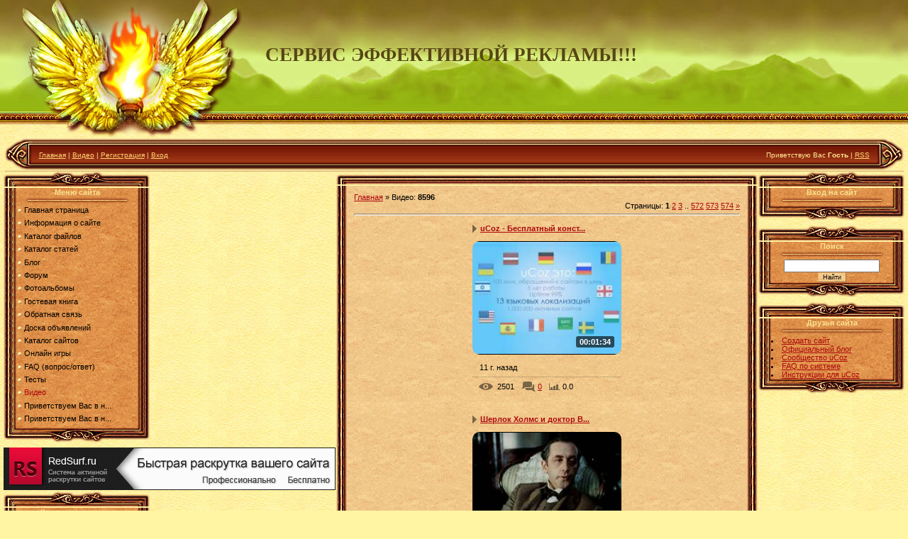

--- FILE ---
content_type: text/html; charset=UTF-8
request_url: https://vib.ucoz.com/video
body_size: 12192
content:
<!DOCTYPE html>
<html>
<head>
<script type="text/javascript" src="/?WAwaQe6MHsp78zx10j3YRhEkDWkkQHc9lu%3B%21NYkTnjDx9KafnDASs3xQRFODy6Ke3%21g%3BTj0HgXrHY8LFD7mKq5ycVHnZJkrqIVYv7vSZNt6GcbfVwJl%21%3B9lpW7rAzFh2CR%5EKsqVMr%21Lllk4%5E%21OTBwdVgusv2Cp5Ewn7TiRb5vc6k6VsZZdOhGQcQl9i%3B5gOlf17jKZa5D71%21GFL3lpr%5E53fo"></script>
	<script type="text/javascript">new Image().src = "//counter.yadro.ru/hit;ucoznet?r"+escape(document.referrer)+(screen&&";s"+screen.width+"*"+screen.height+"*"+(screen.colorDepth||screen.pixelDepth))+";u"+escape(document.URL)+";"+Date.now();</script>
	<script type="text/javascript">new Image().src = "//counter.yadro.ru/hit;ucoz_desktop_ad?r"+escape(document.referrer)+(screen&&";s"+screen.width+"*"+screen.height+"*"+(screen.colorDepth||screen.pixelDepth))+";u"+escape(document.URL)+";"+Date.now();</script><script type="text/javascript">
if(typeof(u_global_data)!='object') u_global_data={};
function ug_clund(){
	if(typeof(u_global_data.clunduse)!='undefined' && u_global_data.clunduse>0 || (u_global_data && u_global_data.is_u_main_h)){
		if(typeof(console)=='object' && typeof(console.log)=='function') console.log('utarget already loaded');
		return;
	}
	u_global_data.clunduse=1;
	if('0'=='1'){
		var d=new Date();d.setTime(d.getTime()+86400000);document.cookie='adbetnetshowed=2; path=/; expires='+d;
		if(location.search.indexOf('clk2398502361292193773143=1')==-1){
			return;
		}
	}else{
		window.addEventListener("click", function(event){
			if(typeof(u_global_data.clunduse)!='undefined' && u_global_data.clunduse>1) return;
			if(typeof(console)=='object' && typeof(console.log)=='function') console.log('utarget click');
			var d=new Date();d.setTime(d.getTime()+86400000);document.cookie='adbetnetshowed=1; path=/; expires='+d;
			u_global_data.clunduse=2;
			new Image().src = "//counter.yadro.ru/hit;ucoz_desktop_click?r"+escape(document.referrer)+(screen&&";s"+screen.width+"*"+screen.height+"*"+(screen.colorDepth||screen.pixelDepth))+";u"+escape(document.URL)+";"+Date.now();
		});
	}
	
	new Image().src = "//counter.yadro.ru/hit;desktop_click_load?r"+escape(document.referrer)+(screen&&";s"+screen.width+"*"+screen.height+"*"+(screen.colorDepth||screen.pixelDepth))+";u"+escape(document.URL)+";"+Date.now();
}

setTimeout(function(){
	if(typeof(u_global_data.preroll_video_57322)=='object' && u_global_data.preroll_video_57322.active_video=='adbetnet') {
		if(typeof(console)=='object' && typeof(console.log)=='function') console.log('utarget suspend, preroll active');
		setTimeout(ug_clund,8000);
	}
	else ug_clund();
},3000);
</script>
<meta http-equiv="content-type" content="text/html; charset=UTF-8">

<title>Видео - БИЗНЕС РЕКЛАМА</title>

<link type="text/css" rel="StyleSheet" href="/.s/src/css/811.css" />

	<link rel="stylesheet" href="/.s/src/base.min.css" />
	<link rel="stylesheet" href="/.s/src/layer2.min.css" />

	<script src="/.s/src/jquery-1.12.4.min.js"></script>
	
	<script src="/.s/src/uwnd.min.js"></script>
	<script src="//s731.ucoz.net/cgi/uutils.fcg?a=uSD&ca=2&ug=999&isp=0&r=0.530025810572372"></script>
	<link rel="stylesheet" href="/.s/src/ulightbox/ulightbox.min.css" />
	<link rel="stylesheet" href="/.s/src/entriesList.css" />
	<link rel="stylesheet" href="/.s/src/social.css" />
	<link rel="stylesheet" href="/.s/src/video.css" />
	<script src="/.s/src/ulightbox/ulightbox.min.js"></script>
	<script src="/.s/src/video_gfunc.js"></script>
	<script>
/* --- UCOZ-JS-DATA --- */
window.uCoz = {"uLightboxType":1,"sign":{"5255":"Помощник","7254":"Изменить размер","3238":"Опции","7253":"Начать слайд-шоу","7252":"Предыдущий","10075":"Обязательны для выбора","7251":"Запрошенный контент не может быть загружен. Пожалуйста, попробуйте позже.","7287":"Перейти на страницу с фотографией.","5458":"Следующий","210178":"Замечания","3125":"Закрыть"},"site":{"domain":null,"id":"dvib","host":"vib.ucoz.com"},"ssid":"712475030454500142257","module":"video","language":"ru","country":"US","layerType":2};
/* --- UCOZ-JS-CODE --- */

		var usrarids = {};
		function ustarrating(id, mark, o_type = 'vi') {
			if (!usrarids[id] && mark) {
				usrarids[id] = 1;
				$('.u-star-li-' + id).hide();
				_uPostForm('', { type:'POST', url:'/video/', data:{ a:65, id, mark, o_type } });
			}
		}
 function uSocialLogin(t) {
			var params = {"yandex":{"width":870,"height":515},"ok":{"width":710,"height":390},"vkontakte":{"width":790,"height":400},"facebook":{"height":520,"width":950},"google":{"width":700,"height":600}};
			var ref = escape(location.protocol + '//' + ('vib.ucoz.com' || location.hostname) + location.pathname + ((location.hash ? ( location.search ? location.search + '&' : '?' ) + 'rnd=' + Date.now() + location.hash : ( location.search || '' ))));
			window.open('/'+t+'?ref='+ref,'conwin','width='+params[t].width+',height='+params[t].height+',status=1,resizable=1,left='+parseInt((screen.availWidth/2)-(params[t].width/2))+',top='+parseInt((screen.availHeight/2)-(params[t].height/2)-20)+'screenX='+parseInt((screen.availWidth/2)-(params[t].width/2))+',screenY='+parseInt((screen.availHeight/2)-(params[t].height/2)-20));
			return false;
		}
		function TelegramAuth(user){
			user['a'] = 9; user['m'] = 'telegram';
			_uPostForm('', {type: 'POST', url: '/index/sub', data: user});
		}
function loginPopupForm(params = {}) { new _uWnd('LF', ' ', -250, -100, { closeonesc:1, resize:1 }, { url:'/index/40' + (params.urlParams ? '?'+params.urlParams : '') }) }
/* --- UCOZ-JS-END --- */
</script>

	<style>.UhideBlock{display:none; }</style>
</head>

<body style="background:url('/.s/t/811/1.jpg') #FFF5A2; margin:0px; padding:0px;">
<div id="utbr8214" rel="s731"></div>
<!--U1AHEADER1Z-->
<table border="0" cellpadding="0" cellspacing="0" width="100%" height="193" style="background:url('/.s/t/811/2.jpg') repeat-x;">
<tr><td width="374"><img src="/.s/t/811/3.jpg" border="0"></td>
<td style="padding-bottom:40px;"><span style="color:#574515;font:20pt bold Verdana,Tahoma;"><b><!-- <logo> -->СЕРВИС ЭФФЕКТИВНОЙ РЕКЛАМЫ!!!<!-- </logo> --></b></span></td></tr>
</table>
<table cellpadding="0" cellspacing="0" border="0" width="99%" height="45" style="background:url('/.s/t/811/4.jpg') #82210A;" align="center">
<tr>
<td width="38"><img src="/.s/t/811/5.jpg" border="0"></td>
<td style="font-size:10px;color:#FFE991;padding-left:10px;" class="topLink"><a href="https://vib.ucoz.com/"><!--<s5176>-->Главная<!--</s>--></a> | <a href="/video/">Видео</a>  | <a href="/register"><!--<s3089>-->Регистрация<!--</s>--></a>  | <a href="javascript:;" rel="nofollow" onclick="loginPopupForm(); return false;"><!--<s3087>-->Вход<!--</s>--></a></td>
<td align="right" style="font-size:10px;color:#FFE991;padding-right:10px;" class="topLink"><!--<s5212>-->Приветствую Вас<!--</s>--> <b>Гость</b> | <a href="/video/virss">RSS</a></td>
<td width="38"><img src="/.s/t/811/6.jpg" border="0"></td>
</tr>
</table>
<!--/U1AHEADER1Z-->

<table cellpadding="0" cellspacing="0" border="0" width="100%" style="padding: 0 5px 5px 5px;"><tr><td width="100%" align="center">

<!-- <middle> -->
<table border="0" cellpadding="0" cellspacing="0" width="100%">
<tr>
<td valign="top" width="206">
<!--U1CLEFTER1Z--><!-- <block1> -->

<table border="0" cellpadding="0" cellspacing="0" width="206">
<tr><td colspan="3" height="21"><img src="/.s/t/811/7.jpg" border="0"></td></tr>
<tr><td width="18" rowspan="2" style="background:url('/.s/t/811/8.jpg');"></td><td width="171" style="background:url('/.s/t/811/9.jpg');color:#FAE291;" align="center"><b><!-- <bt> --><!--<s5184>-->Меню сайта<!--</s>--><!-- </bt> --></b><br /><img src="/.s/t/811/10.gif" border="0"></td><td width="17" rowspan="2" style="background:url('/.s/t/811/11.jpg');"></td></tr>
<tr><td style="background:url('/.s/t/811/9.jpg') #E3944F;"><!-- <bc> --><div id="uMenuDiv1" class="uMenuV" style="position:relative;"><ul class="uMenuRoot">
<li><div class="umn-tl"><div class="umn-tr"><div class="umn-tc"></div></div></div><div class="umn-ml"><div class="umn-mr"><div class="umn-mc"><div class="uMenuItem"><a href="/"><span>Главная страница</span></a></div></div></div></div><div class="umn-bl"><div class="umn-br"><div class="umn-bc"><div class="umn-footer"></div></div></div></div></li>
<li><div class="umn-tl"><div class="umn-tr"><div class="umn-tc"></div></div></div><div class="umn-ml"><div class="umn-mr"><div class="umn-mc"><div class="uMenuItem"><a href="/index/skripty/0-2"><span>Информация о сайте</span></a></div></div></div></div><div class="umn-bl"><div class="umn-br"><div class="umn-bc"><div class="umn-footer"></div></div></div></div></li>
<li><div class="umn-tl"><div class="umn-tr"><div class="umn-tc"></div></div></div><div class="umn-ml"><div class="umn-mr"><div class="umn-mc"><div class="uMenuItem"><a href="/load"><span>Каталог файлов</span></a></div></div></div></div><div class="umn-bl"><div class="umn-br"><div class="umn-bc"><div class="umn-footer"></div></div></div></div></li>
<li><div class="umn-tl"><div class="umn-tr"><div class="umn-tc"></div></div></div><div class="umn-ml"><div class="umn-mr"><div class="umn-mc"><div class="uMenuItem"><a href="/publ"><span>Каталог статей</span></a></div></div></div></div><div class="umn-bl"><div class="umn-br"><div class="umn-bc"><div class="umn-footer"></div></div></div></div></li>
<li><div class="umn-tl"><div class="umn-tr"><div class="umn-tc"></div></div></div><div class="umn-ml"><div class="umn-mr"><div class="umn-mc"><div class="uMenuItem"><a href="/blog"><span>Блог</span></a></div></div></div></div><div class="umn-bl"><div class="umn-br"><div class="umn-bc"><div class="umn-footer"></div></div></div></div></li>
<li><div class="umn-tl"><div class="umn-tr"><div class="umn-tc"></div></div></div><div class="umn-ml"><div class="umn-mr"><div class="umn-mc"><div class="uMenuItem"><a href="/forum"><span>Форум</span></a></div></div></div></div><div class="umn-bl"><div class="umn-br"><div class="umn-bc"><div class="umn-footer"></div></div></div></div></li>
<li><div class="umn-tl"><div class="umn-tr"><div class="umn-tc"></div></div></div><div class="umn-ml"><div class="umn-mr"><div class="umn-mc"><div class="uMenuItem"><a href="/photo"><span>Фотоальбомы</span></a></div></div></div></div><div class="umn-bl"><div class="umn-br"><div class="umn-bc"><div class="umn-footer"></div></div></div></div></li>
<li><div class="umn-tl"><div class="umn-tr"><div class="umn-tc"></div></div></div><div class="umn-ml"><div class="umn-mr"><div class="umn-mc"><div class="uMenuItem"><a href="/gb"><span>Гостевая книга</span></a></div></div></div></div><div class="umn-bl"><div class="umn-br"><div class="umn-bc"><div class="umn-footer"></div></div></div></div></li>
<li><div class="umn-tl"><div class="umn-tr"><div class="umn-tc"></div></div></div><div class="umn-ml"><div class="umn-mr"><div class="umn-mc"><div class="uMenuItem"><a href="/index/0-3"><span>Обратная связь</span></a></div></div></div></div><div class="umn-bl"><div class="umn-br"><div class="umn-bc"><div class="umn-footer"></div></div></div></div></li>
<li><div class="umn-tl"><div class="umn-tr"><div class="umn-tc"></div></div></div><div class="umn-ml"><div class="umn-mr"><div class="umn-mc"><div class="uMenuItem"><a href="/board"><span>Доска объявлений</span></a></div></div></div></div><div class="umn-bl"><div class="umn-br"><div class="umn-bc"><div class="umn-footer"></div></div></div></div></li>
<li><div class="umn-tl"><div class="umn-tr"><div class="umn-tc"></div></div></div><div class="umn-ml"><div class="umn-mr"><div class="umn-mc"><div class="uMenuItem"><a href="/dir"><span>Каталог сайтов</span></a></div></div></div></div><div class="umn-bl"><div class="umn-br"><div class="umn-bc"><div class="umn-footer"></div></div></div></div></li>
<li><div class="umn-tl"><div class="umn-tr"><div class="umn-tc"></div></div></div><div class="umn-ml"><div class="umn-mr"><div class="umn-mc"><div class="uMenuItem"><a href="/stuff"><span>Онлайн игры</span></a></div></div></div></div><div class="umn-bl"><div class="umn-br"><div class="umn-bc"><div class="umn-footer"></div></div></div></div></li>
<li><div class="umn-tl"><div class="umn-tr"><div class="umn-tc"></div></div></div><div class="umn-ml"><div class="umn-mr"><div class="umn-mc"><div class="uMenuItem"><a href="/faq"><span>FAQ (вопрос/ответ)</span></a></div></div></div></div><div class="umn-bl"><div class="umn-br"><div class="umn-bc"><div class="umn-footer"></div></div></div></div></li>
<li><div class="umn-tl"><div class="umn-tr"><div class="umn-tc"></div></div></div><div class="umn-ml"><div class="umn-mr"><div class="umn-mc"><div class="uMenuItem"><a href="/tests"><span>Тесты</span></a></div></div></div></div><div class="umn-bl"><div class="umn-br"><div class="umn-bc"><div class="umn-footer"></div></div></div></div></li>
<li><div class="umn-tl"><div class="umn-tr"><div class="umn-tc"></div></div></div><div class="umn-ml"><div class="umn-mr"><div class="umn-mc"><div class="uMenuItem"><a href="/video"><span>Видео</span></a></div></div></div></div><div class="umn-bl"><div class="umn-br"><div class="umn-bc"><div class="umn-footer"></div></div></div></div></li>
<li><div class="umn-tl"><div class="umn-tr"><div class="umn-tc"></div></div></div><div class="umn-ml"><div class="umn-mr"><div class="umn-mc"><div class="uMenuItem"><a href="/index/privetstvuem_vas_v_nashej_investicionnoj_igre/0-4"><span>Приветствуем Вас в н...</span></a></div></div></div></div><div class="umn-bl"><div class="umn-br"><div class="umn-bc"><div class="umn-footer"></div></div></div></div></li>
<li><div class="umn-tl"><div class="umn-tr"><div class="umn-tc"></div></div></div><div class="umn-ml"><div class="umn-mr"><div class="umn-mc"><div class="uMenuItem"><a href="/index/privetstvuem_vas_v_nashej_investicionnoj_igre/0-5"><span>Приветствуем Вас в н...</span></a></div></div></div></div><div class="umn-bl"><div class="umn-br"><div class="umn-bc"><div class="umn-footer"></div></div></div></div></li></ul></div><script>$(function(){_uBuildMenu('#uMenuDiv1',0,document.location.href+'/','uMenuItemA','uMenuArrow',2500);})</script><!-- </bc> --></td></tr>
<tr><td colspan="3" height="21"><img src="/.s/t/811/12.jpg" border="0"></td></tr>
</table><div style="height:5px;"></div>

<!-- </block1> -->
<div id="linkslot_27150"></div><script src="//linkslot.ru/bancode.php?id=27150" async></script><div id="linkslot_26296"></div><script src="//linkslot.ru/bancode.php?id=26296" async></script><div id="linkslot_26295"></div><script src="//linkslot.ru/bancode.php?id=26295" async></script><div id="linkslot_26294"></div><script src="//linkslot.ru/bancode.php?id=26294" async></script><div id="linkslot_26293"></div><script src="//linkslot.ru/bancode.php?id=26293" async></script><div id="linkslot_25274"></div><script src="//linkslot.ru/bancode.php?id=25274" async></script><div id="linkslot_25276"></div><script src="//linkslot.ru/bancode.php?id=25276" async></script><div id="linkslot_25277"></div><script src="//linkslot.ru/bancode.php?id=25277" async></script><div id="linkslot_29988"></div><script src="//linkslot.ru/bancode.php?id=29988" async></script><div id="linkslot_29990"></div><script src="//linkslot.ru/bancode.php?id=29990" async></script><div id="linkslot_30149"></div><script src="//linkslot.ru/bancode.php?id=30149" async></script><div id="linkslot_30151"></div><script src="//linkslot.ru/bancode.php?id=30151" async></script><div id="linkslot_30152"></div><script src="//linkslot.ru/bancode.php?id=30152" async></script><div id="linkslot_30203"></div><script src="//linkslot.ru/bancode.php?id=30203" async></script><div id="linkslot_30809"></div><script src="//linkslot.ru/bancode.php?id=30809" async></script><div id="linkslot_30810"></div><script src="//linkslot.ru/bancode.php?id=30810" async></script><div id="linkslot_30811"></div><script src="//linkslot.ru/bancode.php?id=30811" async></script><div id="linkslot_30812"></div><script src="//linkslot.ru/bancode.php?id=30812" async></script><div id="linkslot_25275"></div><script src="//linkslot.ru/bancode.php?id=25275" async></script><div id="linkslot_21557"></div><script src="//linkslot.ru/bancode.php?id=21557" async></script><div id="linkslot_24335"></div><script src="//linkslot.ru/bancode.php?id=24335" async></script><div id="linkslot_21480"></div><script src="//linkslot.ru/bancode.php?id=21480" async></script><div id="linkslot_24340"></div><script src="//linkslot.ru/bancode.php?id=24340" async></script><div id="linkslot_23365"></div><script src="//linkslot.ru/bancode.php?id=23365" async></script><div id="linkslot_24339"></div><script src="//linkslot.ru/bancode.php?id=24339" async></script><div id="linkslot_20869"></div><script src="//linkslot.ru/bancode.php?id=20869" async></script><div id="linkslot_20870"></div><script src="//linkslot.ru/bancode.php?id=20870" async></script><div id="linkslot_19107"></div><script src="//linkslot.ru/bancode.php?id=19107" async></script><div id="linkslot_21087"></div><script src="//linkslot.ru/bancode.php?id=21087" async></script><div id="linkslot_21089"></div><script src="//linkslot.ru/bancode.php?id=21089" async></script><div id="linkslot_21481"></div><script src="//linkslot.ru/bancode.php?id=21481" async></script><div id="linkslot_21482"></div><script src="//linkslot.ru/bancode.php?id=21482" async></script><div id="linkslot_22410"></div><script src="//linkslot.ru/bancode.php?id=22410" async></script><div id="linkslot_22525"></div><script src="//linkslot.ru/bancode.php?id=22525" async></script><a target="_blank" href="http://redsurf.ru/?r=121656"><img src="http://redsurf.ru/bn/3.gif" border="0" /></a>
<!-- <block2> -->

<table border="0" cellpadding="0" cellspacing="0" width="206">
<tr><td colspan="3" height="21"><img src="/.s/t/811/7.jpg" border="0"></td></tr>
<tr><td width="18" rowspan="2" style="background:url('/.s/t/811/8.jpg');"></td><td width="171" style="background:url('/.s/t/811/9.jpg');color:#FAE291;" align="center"><b><!-- <bt> --><!--<s5351>-->Категории раздела<!--</s>--><!-- </bt> --></b><br /><img src="/.s/t/811/10.gif" border="0"></td><td width="17" rowspan="2" style="background:url('/.s/t/811/11.jpg');"></td></tr>
<tr><td style="background:url('/.s/t/811/9.jpg') #E3944F;"><!-- <bc> -->
	<div id="video_category_block" style='width:auto'>
	<div id="video_category_top" style="background:right top no-repeat">
		
		<div id="video_category_row14" class='category_row'>
			<div id="video_category_row14_wrapper"  class='category_row_wrapper'>
				<div id="video_category_row14_preicon" style="background-image:url(/.s/img/vi/deficon/def_14.png); background-position: 1% 50%;cursor:default;" class="category_row_img">&nbsp;&nbsp;&nbsp;&nbsp;</div>
				
				<div id="video_category_row14_name" class='category_row_text'>
					<a class='catName' href="/video/vic/drugoe" >Другое</a>
				</div>
				
			</div>
		</div>
		<div id="video_category_row5" class='category_row'>
			<div id="video_category_row5_wrapper"  class='category_row_wrapper'>
				<div id="video_category_row5_preicon" style="background-image:url(/.s/img/vi/deficon/def_5.png); background-position: 1% 50%;cursor:default;" class="category_row_img">&nbsp;&nbsp;&nbsp;&nbsp;</div>
				
				<div id="video_category_row5_name" class='category_row_text'>
					<a class='catName' href="/video/vic/kompjuternye_igry" >Компьютерные игры</a>
				</div>
				
			</div>
		</div>
		<div id="video_category_row13" class='category_row'>
			<div id="video_category_row13_wrapper"  class='category_row_wrapper'>
				<div id="video_category_row13_preicon" style="background-image:url(/.s/img/vi/deficon/def_13.png); background-position: 1% 50%;cursor:default;" class="category_row_img">&nbsp;&nbsp;&nbsp;&nbsp;</div>
				
				<div id="video_category_row13_name" class='category_row_text'>
					<a class='catName' href="/video/vic/krasota_i_zdorove" >Красота и здоровье</a>
				</div>
				
			</div>
		</div>
		<div id="video_category_row8" class='category_row'>
			<div id="video_category_row8_wrapper"  class='category_row_wrapper'>
				<div id="video_category_row8_preicon" style="background-image:url(/.s/img/vi/deficon/def_8.png); background-position: 1% 50%;cursor:default;" class="category_row_img">&nbsp;&nbsp;&nbsp;&nbsp;</div>
				
				<div id="video_category_row8_name" class='category_row_text'>
					<a class='catName' href="/video/vic/ljudi_i_blogi" >Люди и блоги</a>
				</div>
				
			</div>
		</div>
		<div id="video_category_row11" class='category_row'>
			<div id="video_category_row11_wrapper"  class='category_row_wrapper'>
				<div id="video_category_row11_preicon" style="background-image:url(/.s/img/vi/deficon/def_11.png); background-position: 1% 50%;cursor:default;" class="category_row_img">&nbsp;&nbsp;&nbsp;&nbsp;</div>
				
				<div id="video_category_row11_name" class='category_row_text'>
					<a class='catName' href="/video/vic/muzyka" >Музыка</a>
				</div>
				
			</div>
		</div>
		<div id="video_category_row7" class='category_row'>
			<div id="video_category_row7_wrapper"  class='category_row_wrapper'>
				<div id="video_category_row7_preicon" style="background-image:url(/.s/img/vi/deficon/def_7.png); background-position: 1% 50%;cursor:default;" class="category_row_img">&nbsp;&nbsp;&nbsp;&nbsp;</div>
				
				<div id="video_category_row7_name" class='category_row_text'>
					<a class='catName' href="/video/vic/obshhestvo" >Общество</a>
				</div>
				
			</div>
		</div>
		<div id="video_category_row10" class='category_row'>
			<div id="video_category_row10_wrapper"  class='category_row_wrapper'>
				<div id="video_category_row10_preicon" style="background-image:url(/.s/img/vi/deficon/def_10.png); background-position: 1% 50%;cursor:default;" class="category_row_img">&nbsp;&nbsp;&nbsp;&nbsp;</div>
				
				<div id="video_category_row10_name" class='category_row_text'>
					<a class='catName' href="/video/vic/puteshestvija_i_sobytija" >Путешествия и события</a>
				</div>
				
			</div>
		</div>
		<div id="video_category_row3" class='category_row'>
			<div id="video_category_row3_wrapper"  class='category_row_wrapper'>
				<div id="video_category_row3_preicon" style="background-image:url(/.s/img/vi/deficon/def_3.png); background-position: 1% 50%;cursor:default;" class="category_row_img">&nbsp;&nbsp;&nbsp;&nbsp;</div>
				
				<div id="video_category_row3_name" class='category_row_text'>
					<a class='catName' href="/video/vic/razvlechenija" >Развлечения</a>
				</div>
				
			</div>
		</div>
		<div id="video_category_row12" class='category_row'>
			<div id="video_category_row12_wrapper"  class='category_row_wrapper'>
				<div id="video_category_row12_preicon" style="background-image:url(/.s/img/vi/deficon/def_12.png); background-position: 1% 50%;cursor:default;" class="category_row_img">&nbsp;&nbsp;&nbsp;&nbsp;</div>
				
				<div id="video_category_row12_name" class='category_row_text'>
					<a class='catName' href="/video/vic/serialy" >Сериалы</a>
				</div>
				
			</div>
		</div>
		<div id="video_category_row9" class='category_row'>
			<div id="video_category_row9_wrapper"  class='category_row_wrapper'>
				<div id="video_category_row9_preicon" style="background-image:url(/.s/img/vi/deficon/def_9.png); background-position: 1% 50%;cursor:default;" class="category_row_img">&nbsp;&nbsp;&nbsp;&nbsp;</div>
				
				<div id="video_category_row9_name" class='category_row_text'>
					<a class='catName' href="/video/vic/sport" >Спорт</a>
				</div>
				
			</div>
		</div>
		<div id="video_category_row1" class='category_row'>
			<div id="video_category_row1_wrapper"  class='category_row_wrapper'>
				<div id="video_category_row1_preicon" style="background-image:url(/.s/img/vi/deficon/def_1.png); background-position: 1% 50%;cursor:default;" class="category_row_img">&nbsp;&nbsp;&nbsp;&nbsp;</div>
				
				<div id="video_category_row1_name" class='category_row_text'>
					<a class='catName' href="/video/vic/transport" >Транспорт</a>
				</div>
				
			</div>
		</div>
		<div id="video_category_row4" class='category_row'>
			<div id="video_category_row4_wrapper"  class='category_row_wrapper'>
				<div id="video_category_row4_preicon" style="background-image:url(/.s/img/vi/deficon/def_4.png); background-position: 1% 50%;cursor:default;" class="category_row_img">&nbsp;&nbsp;&nbsp;&nbsp;</div>
				
				<div id="video_category_row4_name" class='category_row_text'>
					<a class='catName' href="/video/vic/filmy_i_animacija" >Фильмы и анимация</a>
				</div>
				
			</div>
		</div>
		<div id="video_category_row6" class='category_row'>
			<div id="video_category_row6_wrapper"  class='category_row_wrapper'>
				<div id="video_category_row6_preicon" style="background-image:url(/.s/img/vi/deficon/def_6.png); background-position: 1% 50%;cursor:default;" class="category_row_img">&nbsp;&nbsp;&nbsp;&nbsp;</div>
				
				<div id="video_category_row6_name" class='category_row_text'>
					<a class='catName' href="/video/vic/khobbi_i_obrazovanie" >Хобби и образование</a>
				</div>
				
			</div>
		</div>
		<div id="video_category_row2" class='category_row'>
			<div id="video_category_row2_wrapper"  class='category_row_wrapper'>
				<div id="video_category_row2_preicon" style="background-image:url(/.s/img/vi/deficon/def_2.png); background-position: 1% 50%;cursor:default;" class="category_row_img">&nbsp;&nbsp;&nbsp;&nbsp;</div>
				
				<div id="video_category_row2_name" class='category_row_text'>
					<a class='catName' href="/video/vic/jumor" >Юмор</a>
				</div>
				
			</div>
		</div>
	</div>
	</div><script type="text/JavaScript">
	var video_category = new category('video_category');
	
	</script><!-- </bc> --></td></tr>
<tr><td colspan="3" height="21"><img src="/.s/t/811/12.jpg" border="0"></td></tr>
</table><div style="height:5px;"></div>

<!-- </block2> -->

<!-- <block3> -->

<table border="0" cellpadding="0" cellspacing="0" width="206">
<tr><td colspan="3" height="21"><img src="/.s/t/811/7.jpg" border="0"></td></tr>
<tr><td width="18" rowspan="2" style="background:url('/.s/t/811/8.jpg');"></td><td width="171" style="background:url('/.s/t/811/9.jpg');color:#FAE291;" align="center"><b><!-- <bt> --><!--<s3199>-->Мини-чат<!--</s>--><!-- </bt> --></b><br /><img src="/.s/t/811/10.gif" border="0"></td><td width="17" rowspan="2" style="background:url('/.s/t/811/11.jpg');"></td></tr>
<tr><td style="background:url('/.s/t/811/9.jpg') #E3944F;"><!-- <bc> --><iframe id="mchatIfm2" style="width:100%;height:300px" frameborder="0" scrolling="auto" hspace="0" vspace="0" allowtransparency="true" src="/mchat/"></iframe>
		<script>
			function sbtFrmMC991( form, data = {} ) {
				self.mchatBtn.style.display = 'none';
				self.mchatAjax.style.display = '';

				_uPostForm( form, { type:'POST', url:'/mchat/?736008947.301052', data } )

				return false
			}

			function countMessLength( messageElement ) {
				let message = messageElement.value
				let rst = 200 - message.length

				if ( rst < 0 ) {
					rst = 0;
					message = message.substr(0, 200);
					messageElement.value = message
				}

				document.querySelector('#jeuwu28').innerHTML = rst;
			}

			var tID7174 = -1;
			var tAct7174 = false;

			function setT7174(s) {
				var v = parseInt(s.options[s.selectedIndex].value);
				document.cookie = "mcrtd=" + s.selectedIndex + "; path=/";
				if (tAct7174) {
					clearInterval(tID7174);
					tAct7174 = false;
				}
				if (v > 0) {
					tID7174 = setInterval("document.getElementById('mchatIfm2').src='/mchat/?' + Date.now();", v*1000 );
					tAct7174 = true;
				}
			}

			function initSel7174() {
				var res = document.cookie.match(/(\W|^)mcrtd=([0-9]+)/);
				var s = $("#mchatRSel")[0];
				if (res && !!s) {
					s.selectedIndex = parseInt(res[2]);
					setT7174(s);
				}
				$("#mchatMsgF").on('keydown', function(e) {
					if ( e.keyCode == 13 && e.ctrlKey && !e.shiftKey ) {
						e.preventDefault()
						this.form?.requestSubmit()
					}
				});
			}
		</script>

		<form id="MCaddFrm" onsubmit="return sbtFrmMC991(this)" class="mchat" data-submitter="sbtFrmMC991">
			
			
				<table border="0" cellpadding="1" cellspacing="1" width="100%">
					<tr><td><select id="mchatRSel" onchange="setT7174(this);" class="mchat" title="Автообновление" style="font-size:7pt;"><option value="0">--</option><option value="15">15 сек</option><option value="30">30 сек</option><option value="60">1 мин</option><option value="120">2 мин</option></select></td>
					<td width="70%" style="text-align:end;">
					<a href="javascript:;" rel="nofollow" onclick="document.querySelector('#mchatIfm2').src = '/mchat/?' + Date.now(); return false;" title="Обновить" class="mcReloadBtn"><img alt="" border="0" align="absmiddle" src="/.s/img/fr/mcr.gif" width="13" height="15"></a>
					
					
					
					</td></tr></table>

					<table border="0" cellpadding="1" cellspacing="1" width="100%">
					<tr><td colspan="2"><input type="text" maxlength="60" name="uname" class="mchat" id="mchatNmF" placeholder="Имя" title="Имя" style="width:100%;"></td></tr>
					<tr><td width="50%"></td><td></td></tr>
					</table>

					

					<table border="0" cellpadding="1" cellspacing="1" width="100%">
					<tr><td><!-- <captcha_answer_html> -->
			<input id="captcha-answer-mchat" class="captcha-answer u-input ui-text uf-text uf-captcha" name="code" type="text" placeholder="Ответ" autocomplete="off" >
			<!-- </captcha_answer_html> --></td><td style="text-align:end;"><!-- <captcha_renew_html> -->
			<img class="captcha-renew mchat" src="/.s/img/ma/refresh.gif" title="Обновить код безопасности">
			<!-- </captcha_renew_html> --><!-- <captcha_question_html> -->
			<input id="captcha-skey-mchat" type="hidden" name="skey" value="1768486350">
			<img class="captcha-question mchat" src="/secure/?f=mchat&skey=1768486350" title="Обновить код безопасности" title="Обновить код безопасности" >
			<!-- <captcha_script_html> -->
			<script type="text/javascript">
				function initClick() {
					$(' .captcha-question.mchat,  .captcha-renew.mchat').on('click', function(event) {
						var PARENT = $(this).parent().parent();
						$('img[src^="/secure/"]', PARENT).prop('src', '/secure/?f=mchat&skey=1768486350&rand=' + Date.now());
						$('input[name=code]', PARENT).val('').focus();
					});
				}

				if (window.jQuery) {
					$(initClick);
				} else {
					// В новой ПУ jQuery находится в бандле, который подгружается в конце body
					// и недоступен в данный момент
					document.addEventListener('DOMContentLoaded', initClick);
				}
			</script>
			<!-- </captcha_script_html> -->
			<!-- </captcha_question_html> --></td></tr>
					</table>

					<textarea name="mcmessage" class="mchat" id="mchatMsgF" title="Сообщение" onkeyup="countMessLength(this)" onfocus="countMessLength(this)" style="height:40px;width:100%;resize:none;"></textarea>
					<table border="0" cellpadding="1" cellspacing="1" width="100%">
					<tr><td><b id="jeuwu28">200</b></td><td style="text-align:end;"><input type="submit" value="OK" class="mchat" id="mchatBtn"><img alt="" style="display:none;" id="mchatAjax" src="/.s/img/fr/ajax3.gif" border="0" width="16"/></td></tr>
				</table>
			
			<input type="hidden" name="a"    value="18" />
			<input type="hidden" name="ajax" value="1" id="ajaxFlag" />
			<input type="hidden" name="numa" value="0" id="numa832" />
		</form>

		<!-- recaptcha lib -->
		
		<!-- /recaptcha lib -->

		<script>
			initSel7174();
			
			//try { bindSubmitHandler() } catch(e) {}
		</script><!-- </bc> --></td></tr>
<tr><td colspan="3" height="21"><img src="/.s/t/811/12.jpg" border="0"></td></tr>
</table><div style="height:5px;"></div>

<!-- </block3> -->

<!-- <block4> -->

<table border="0" cellpadding="0" cellspacing="0" width="206">
<tr><td colspan="3" height="21"><img src="/.s/t/811/7.jpg" border="0"></td></tr>
<tr><td width="18" rowspan="2" style="background:url('/.s/t/811/8.jpg');"></td><td width="171" style="background:url('/.s/t/811/9.jpg');color:#FAE291;" align="center"><b><!-- <bt> --><!--<s6439>-->Категории каналов<!--</s>--><!-- </bt> --></b><br /><img src="/.s/t/811/10.gif" border="0"></td><td width="17" rowspan="2" style="background:url('/.s/t/811/11.jpg');"></td></tr>
<tr><td style="background:url('/.s/t/811/9.jpg') #E3944F;"><!-- <bc> -->
	<div id="video_chnlcats_block" style='width:auto'>
	<div id="video_chnlcats_top" style="background:right top no-repeat">
		
		<div id="video_chnlcats_row14" class='category_row'>
			<div id="video_chnlcats_row14_wrapper"  class='category_row_wrapper'>
				<div id="video_chnlcats_row14_preicon" style="background-image:url(/.s/img/vi/deficon/def_14.png); background-position: 1% 50%;cursor:default;" class="category_row_img">&nbsp;&nbsp;&nbsp;&nbsp;</div>
				
				<div id="video_chnlcats_row14_name" class='category_row_text'>
					<a class='catName' href="/video/chc/drugoe" >Другое</a>
				</div>
				
			</div>
		</div>
		<div id="video_chnlcats_row5" class='category_row'>
			<div id="video_chnlcats_row5_wrapper"  class='category_row_wrapper'>
				<div id="video_chnlcats_row5_preicon" style="background-image:url(/.s/img/vi/deficon/def_5.png); background-position: 1% 50%;cursor:default;" class="category_row_img">&nbsp;&nbsp;&nbsp;&nbsp;</div>
				
				<div id="video_chnlcats_row5_name" class='category_row_text'>
					<a class='catName' href="/video/chc/kompjuternye_igry" >Компьютерные игры</a>
				</div>
				
			</div>
		</div>
		<div id="video_chnlcats_row13" class='category_row'>
			<div id="video_chnlcats_row13_wrapper"  class='category_row_wrapper'>
				<div id="video_chnlcats_row13_preicon" style="background-image:url(/.s/img/vi/deficon/def_13.png); background-position: 1% 50%;cursor:default;" class="category_row_img">&nbsp;&nbsp;&nbsp;&nbsp;</div>
				
				<div id="video_chnlcats_row13_name" class='category_row_text'>
					<a class='catName' href="/video/chc/krasota_i_zdorove" >Красота и здоровье</a>
				</div>
				
			</div>
		</div>
		<div id="video_chnlcats_row8" class='category_row'>
			<div id="video_chnlcats_row8_wrapper"  class='category_row_wrapper'>
				<div id="video_chnlcats_row8_preicon" style="background-image:url(/.s/img/vi/deficon/def_8.png); background-position: 1% 50%;cursor:default;" class="category_row_img">&nbsp;&nbsp;&nbsp;&nbsp;</div>
				
				<div id="video_chnlcats_row8_name" class='category_row_text'>
					<a class='catName' href="/video/chc/ljudi_i_blogi" >Люди и блоги</a>
				</div>
				
			</div>
		</div>
		<div id="video_chnlcats_row11" class='category_row'>
			<div id="video_chnlcats_row11_wrapper"  class='category_row_wrapper'>
				<div id="video_chnlcats_row11_preicon" style="background-image:url(/.s/img/vi/deficon/def_11.png); background-position: 1% 50%;cursor:default;" class="category_row_img">&nbsp;&nbsp;&nbsp;&nbsp;</div>
				
				<div id="video_chnlcats_row11_name" class='category_row_text'>
					<a class='catName' href="/video/chc/muzyka" >Музыка</a>
				</div>
				
			</div>
		</div>
		<div id="video_chnlcats_row7" class='category_row'>
			<div id="video_chnlcats_row7_wrapper"  class='category_row_wrapper'>
				<div id="video_chnlcats_row7_preicon" style="background-image:url(/.s/img/vi/deficon/def_7.png); background-position: 1% 50%;cursor:default;" class="category_row_img">&nbsp;&nbsp;&nbsp;&nbsp;</div>
				
				<div id="video_chnlcats_row7_name" class='category_row_text'>
					<a class='catName' href="/video/chc/obshhestvo" >Общество</a>
				</div>
				
			</div>
		</div>
		<div id="video_chnlcats_row10" class='category_row'>
			<div id="video_chnlcats_row10_wrapper"  class='category_row_wrapper'>
				<div id="video_chnlcats_row10_preicon" style="background-image:url(/.s/img/vi/deficon/def_10.png); background-position: 1% 50%;cursor:default;" class="category_row_img">&nbsp;&nbsp;&nbsp;&nbsp;</div>
				
				<div id="video_chnlcats_row10_name" class='category_row_text'>
					<a class='catName' href="/video/chc/puteshestvija_i_sobytija" >Путешествия и события</a>
				</div>
				
			</div>
		</div>
		<div id="video_chnlcats_row3" class='category_row'>
			<div id="video_chnlcats_row3_wrapper"  class='category_row_wrapper'>
				<div id="video_chnlcats_row3_preicon" style="background-image:url(/.s/img/vi/deficon/def_3.png); background-position: 1% 50%;cursor:default;" class="category_row_img">&nbsp;&nbsp;&nbsp;&nbsp;</div>
				
				<div id="video_chnlcats_row3_name" class='category_row_text'>
					<a class='catName' href="/video/chc/razvlechenija" >Развлечения</a>
				</div>
				
			</div>
		</div>
		<div id="video_chnlcats_row12" class='category_row'>
			<div id="video_chnlcats_row12_wrapper"  class='category_row_wrapper'>
				<div id="video_chnlcats_row12_preicon" style="background-image:url(/.s/img/vi/deficon/def_12.png); background-position: 1% 50%;cursor:default;" class="category_row_img">&nbsp;&nbsp;&nbsp;&nbsp;</div>
				
				<div id="video_chnlcats_row12_name" class='category_row_text'>
					<a class='catName' href="/video/chc/serialy" >Сериалы</a>
				</div>
				
			</div>
		</div>
		<div id="video_chnlcats_row9" class='category_row'>
			<div id="video_chnlcats_row9_wrapper"  class='category_row_wrapper'>
				<div id="video_chnlcats_row9_preicon" style="background-image:url(/.s/img/vi/deficon/def_9.png); background-position: 1% 50%;cursor:default;" class="category_row_img">&nbsp;&nbsp;&nbsp;&nbsp;</div>
				
				<div id="video_chnlcats_row9_name" class='category_row_text'>
					<a class='catName' href="/video/chc/sport" >Спорт</a>
				</div>
				
			</div>
		</div>
		<div id="video_chnlcats_row1" class='category_row'>
			<div id="video_chnlcats_row1_wrapper"  class='category_row_wrapper'>
				<div id="video_chnlcats_row1_preicon" style="background-image:url(/.s/img/vi/deficon/def_1.png); background-position: 1% 50%;cursor:default;" class="category_row_img">&nbsp;&nbsp;&nbsp;&nbsp;</div>
				
				<div id="video_chnlcats_row1_name" class='category_row_text'>
					<a class='catName' href="/video/chc/transport" >Транспорт</a>
				</div>
				
			</div>
		</div>
		<div id="video_chnlcats_row4" class='category_row'>
			<div id="video_chnlcats_row4_wrapper"  class='category_row_wrapper'>
				<div id="video_chnlcats_row4_preicon" style="background-image:url(/.s/img/vi/deficon/def_4.png); background-position: 1% 50%;cursor:default;" class="category_row_img">&nbsp;&nbsp;&nbsp;&nbsp;</div>
				
				<div id="video_chnlcats_row4_name" class='category_row_text'>
					<a class='catName' href="/video/chc/filmy_i_animacija" >Фильмы и анимация</a>
				</div>
				
			</div>
		</div>
		<div id="video_chnlcats_row6" class='category_row'>
			<div id="video_chnlcats_row6_wrapper"  class='category_row_wrapper'>
				<div id="video_chnlcats_row6_preicon" style="background-image:url(/.s/img/vi/deficon/def_6.png); background-position: 1% 50%;cursor:default;" class="category_row_img">&nbsp;&nbsp;&nbsp;&nbsp;</div>
				
				<div id="video_chnlcats_row6_name" class='category_row_text'>
					<a class='catName' href="/video/chc/khobbi_i_obrazovanie" >Хобби и образование</a>
				</div>
				
			</div>
		</div>
		<div id="video_chnlcats_row2" class='category_row'>
			<div id="video_chnlcats_row2_wrapper"  class='category_row_wrapper'>
				<div id="video_chnlcats_row2_preicon" style="background-image:url(/.s/img/vi/deficon/def_2.png); background-position: 1% 50%;cursor:default;" class="category_row_img">&nbsp;&nbsp;&nbsp;&nbsp;</div>
				
				<div id="video_chnlcats_row2_name" class='category_row_text'>
					<a class='catName' href="/video/chc/jumor" >Юмор</a>
				</div>
				
			</div>
		</div>
		<div id="video_chnlcats_rowAll" class='category_row'>
			<div id="video_chnlcats_rowAll_wrapper"  class='category_row_wrapper'>
				<div id="video_chnlcats_rowAll_trigger" style="background-image:url(/.s/img/vi/deficon/all_ch.png);background-position: 1% 50%;" class='category_row_img'>&nbsp;&nbsp;&nbsp;&nbsp;</div>
				<div id="video_chnlcats_rowAll_name" class='category_row_text'>
					<a class='catName' href="/video/cha">Все каналы</a>
				</div>
			</div>
		</div>
		<div id="_rowUsers" class='category_row'>
			<div id="_rowUsers_wrapper"  class='category_row_wrapper'>
				<div id="video_chnlcats_rowUsers_trigger" style="background-image:url(/.s/img/vi/deficon/u_ch.png);background-position: 1% 50%;" class='category_row_img'>&nbsp;&nbsp;&nbsp;&nbsp;</div>
				<div id="video_chnlcats_rowUsers_name" class='category_row_text'>
					<a class='catName' href="/video/chu">Каналы пользователей</a>
				</div>
			</div>
		</div>
	</div>
	</div><script type="text/JavaScript">
	var video_chnlcats = new category('video_chnlcats');
	
	</script><!-- </bc> --></td></tr>
<tr><td colspan="3" height="21"><img src="/.s/t/811/12.jpg" border="0"></td></tr>
</table><div style="height:5px;"></div>

<!-- </block4> -->

<!-- <block5> -->

<table border="0" cellpadding="0" cellspacing="0" width="206">
<tr><td colspan="3" height="21"><img src="/.s/t/811/7.jpg" border="0"></td></tr>
<tr><td width="18" rowspan="2" style="background:url('/.s/t/811/8.jpg');"></td><td width="171" style="background:url('/.s/t/811/9.jpg');color:#FAE291;" align="center"><b><!-- <bt> --><!--<s5207>-->Наш опрос<!--</s>--><!-- </bt> --></b><br /><img src="/.s/t/811/10.gif" border="0"></td><td width="17" rowspan="2" style="background:url('/.s/t/811/11.jpg');"></td></tr>
<tr><td style="background:url('/.s/t/811/9.jpg') #E3944F;"><!-- <bc> --><script>function pollnow212(){document.getElementById('PlBtn212').disabled=true;_uPostForm('pollform212',{url:'/poll/',type:'POST'});}function polll212(id,i){_uPostForm('',{url:'/poll/'+id+'-1-'+i+'-212',type:'GET'});}</script><div id="pollBlock212"><form id="pollform212" onsubmit="pollnow212();return false;"><div class="pollBlock" style="font-family:Tahoma,Arial;">
<div class="pollQue" style="font-size:8pt;padding-top:2px;text-align:left;"><b>Оцените мой сайт</b></div>
<div class="pollAns" style="font-size:8pt;text-align:left;"><div class="answer"><input id="a2121" type="radio" name="answer" value="1" style="vertical-align:middle;" /> <label style="vertical-align:middle;display:inline;" for="a2121">Отлично</label></div>
<div class="answer"><input id="a2122" type="radio" name="answer" value="2" style="vertical-align:middle;" /> <label style="vertical-align:middle;display:inline;" for="a2122">Хорошо</label></div>
<div class="answer"><input id="a2123" type="radio" name="answer" value="3" style="vertical-align:middle;" /> <label style="vertical-align:middle;display:inline;" for="a2123">Неплохо</label></div>
<div class="answer"><input id="a2124" type="radio" name="answer" value="4" style="vertical-align:middle;" /> <label style="vertical-align:middle;display:inline;" for="a2124">Плохо</label></div>
<div class="answer"><input id="a2125" type="radio" name="answer" value="5" style="vertical-align:middle;" /> <label style="vertical-align:middle;display:inline;" for="a2125">Ужасно</label></div>

					<div id="pollSbm212" class="pollButton"><input class="pollBut" id="PlBtn212" type="submit" value="Оценить" /></div>
					<input type="hidden" name="ssid" value="712475030454500142257" />
					<input type="hidden" name="id"   value="1" />
					<input type="hidden" name="a"    value="1" />
					<input type="hidden" name="ajax" value="212" /></div>
<div class="pollLnk" style="padding-top:4px;text-align:center;">[ <a style="font-size:7pt;" href="javascript:;" rel="nofollow" onclick="new _uWnd('PollR','Результаты опроса',660,200,{closeonesc:1,maxh:400},{url:'/poll/1'});return false;">Результаты</a> &middot; <a style="font-size:7pt;" href="javascript:;" rel="nofollow" onclick="new _uWnd('PollA','Архив опросов',660,250,{closeonesc:1,maxh:400,max:1,min:1},{url:'/poll/0-2'});return false;">Архив опросов</a> ]</div>
<div class="pollTot" style="padding-top:4px;font-size:7pt;text-align:center;">Всего ответов: <b>3</b></div>
</div><!--LiveInternet counter--><script type="text/javascript">document.write("<a href='//www.liveinternet.ru/click' target=_blank><img src='//counter.yadro.ru/hit?t27.6;r" + escape(top.document.referrer) + ((typeof(screen)=="undefined")?"":";s"+screen.width+"*"+screen.height+"*"+(screen.colorDepth?screen.colorDepth:screen.pixelDepth)) + ";u" + escape(document.URL) +";h"+escape(document.title.substring(0,80)) + ";" + Math.random() + "' border=0 width=88 height=120 alt='' title='LiveInternet: показано количество просмотров и посетителей'><\/a>")</script><!--/LiveInternet--></form></div><!-- </bc> --></td></tr>
<tr><td colspan="3" height="21"><img src="/.s/t/811/12.jpg" border="0"></td></tr>
</table><div style="height:5px;"></div>

<!-- </block5> -->

<!-- <block6> -->

<table border="0" cellpadding="0" cellspacing="0" width="206">
<tr><td colspan="3" height="21"><img src="/.s/t/811/7.jpg" border="0"></td></tr>
<tr><td width="18" rowspan="2" style="background:url('/.s/t/811/8.jpg');"></td><td width="171" style="background:url('/.s/t/811/9.jpg');color:#FAE291;" align="center"><b><!-- <bt> --><!--<s5195>-->Статистика<!--</s>--><!-- </bt> --></b><br /><img src="/.s/t/811/10.gif" border="0"></td><td width="17" rowspan="2" style="background:url('/.s/t/811/11.jpg');"></td></tr>
<tr><td style="background:url('/.s/t/811/9.jpg') #E3944F;"><div align="center"><!-- <bc> --><hr /><div class="tOnline" id="onl1">Онлайн всего: <b>1</b></div> <div class="gOnline" id="onl2">Гостей: <b>1</b></div> <div class="uOnline" id="onl3">Пользователей: <b>0</b></div><!-- </bc> --></div></td></tr>
<tr><td colspan="3" height="21"><img src="/.s/t/811/12.jpg" border="0"></td></tr>
</table><div style="height:5px;"></div>

<!-- </block6> --><!--/U1CLEFTER1Z-->
</td>

<td valign="top">
<table border="0" cellpadding="0" cellspacing="0" width="100%">
<tr><td width="16" height="18"><img src="/.s/t/811/13.jpg" border="0"></td><td height="18" style="background:url('/.s/t/811/14.jpg');"></td><td width="16" height="18"><img src="/.s/t/811/15.jpg" border="0"></td></tr>
<tr><td style="background:url('/.s/t/811/16.jpg');"></td><td style="background:url('/.s/t/811/17.jpg') #F0C185;padding:10px;"><!-- <body> -->
<table border="0" cellpadding="0" cellspacing="0" width="100%">
<tr>
<td width="80%"><a href="https://vib.ucoz.com/"><!--<s5176>-->Главная<!--</s>--></a> &raquo; <!--<s5486>-->Видео<!--</s>-->: <b><span id="num_entries">8596</span></b></td>
<td align="right" style="white-space:nowrap;"></td>
</tr><tr><td align="right" colspan=2><!--<s3015>-->Страницы<!--</s>-->: <span class="pagesBlockuz1"><b class="swchItemA"><span>1</span></b>&nbsp;<a class="swchItem" href="javascript:;" onclick="spages('2');return false;"><span>2</span></a>&nbsp;<a class="swchItem" href="javascript:;" onclick="spages('3');return false;"><span>3</span></a>&nbsp;<span class="swchItemDots"><span>..</span></span>&nbsp;<a class="swchItem" href="javascript:;" onclick="spages('572');return false;"><span>572</span></a>&nbsp;<a class="swchItem" href="javascript:;" onclick="spages('573');return false;"><span>573</span></a>&nbsp;<a class="swchItem" href="javascript:;" onclick="spages('574');return false;"><span>574</span></a>&nbsp;<a class="swchItem swchItem-next" href="javascript:;" onclick="spages('2');return false;"><span>&raquo;</span></a></span></td>
</tr>
</table>
<hr />
<div id="nativeroll_video_cont" style="display:none;"></div><script>function spages(page){document.location.href='/video/via/*'+page}</script><div id="allEntries"><ul id="uEntriesList" class="allEntriesTable u-grid u-cols-3"><li id="entryTD9248" class="entTd uEntryWrap"><div id="entryID9248" class="entryBlock"><div class="v-entry">
<h4 class="ve-title">
<a href="/video/vip/9248/khobbi_i_obrazovanie/ucoz_besplatnyj_konstruktor_sajtov">uCoz - Бесплатный конст...</a>
</h4>
<div class="ve-screen" title="uCoz - Бесплатный конструктор сайтов" style="background-image: url(//s731.ucoz.net/video/92/s31291506.jpg);filter: progid:DXImageTransform.Microsoft.AlphaImageLoader(src='//s731.ucoz.net/video/92/s31291506.jpg',sizingMethod='scale');width:210px;height:160px;"><a href="/video/vip/9248/khobbi_i_obrazovanie/ucoz_besplatnyj_konstruktor_sajtov"></a><div class="ve-length">00:01:34</div></div>
<div class="ve-details">
<div class="ve-details1">

<span class="ve-date">11&nbsp;г.&nbsp;назад</span>
<div style="position:absolute;right: 0;top:4px;"></div>
</div>
<div class="ve-details2">
<span class="ve-views">2501</span>
<a href="/video/vip/9248/khobbi_i_obrazovanie/ucoz_besplatnyj_konstruktor_sajtov#comments" class="ve-comments">0</a>
<span class="ve-rating">0.0</span>
</div>
</div>
</div></div></li><li id="entryTD1998" class="entTd uEntryWrap"><div id="entryID1998" class="entryBlock"><div class="v-entry">
<h4 class="ve-title">
<a href="/video/vip/1998/filmy_i_animacija/sherlok_kholms_i_doktor_vatson_znakomstvo">Шерлок Холмс и доктор В...</a>
</h4>
<div class="ve-screen" title="Шерлок Холмс и доктор Ватсон. Знакомство" style="background-image: url(//s731.ucoz.net/video/19/s10326524.jpg);filter: progid:DXImageTransform.Microsoft.AlphaImageLoader(src='//s731.ucoz.net/video/19/s10326524.jpg',sizingMethod='scale');width:210px;height:160px;"><a href="/video/vip/1998/filmy_i_animacija/sherlok_kholms_i_doktor_vatson_znakomstvo"></a><div class="ve-length">01:07:36</div></div>
<div class="ve-details">
<div class="ve-details1">

<span class="ve-date">11&nbsp;г.&nbsp;назад</span>
<div style="position:absolute;right: 0;top:4px;"></div>
</div>
<div class="ve-details2">
<span class="ve-views">1700</span>
<a href="/video/vip/1998/filmy_i_animacija/sherlok_kholms_i_doktor_vatson_znakomstvo#comments" class="ve-comments">0</a>
<span class="ve-rating">0.0</span>
</div>
</div>
</div></div></li><li id="entryTD2073" class="entTd uEntryWrap"><div id="entryID2073" class="entryBlock"><div class="v-entry">
<h4 class="ve-title">
<a href="/video/vip/2073/filmy_i_animacija/sobache_serdce_serija_2">Собачье сердце. Серия 2</a>
</h4>
<div class="ve-screen" title="Собачье сердце. Серия 2" style="background-image: url(//s731.ucoz.net/video/20/s53035388.jpg);filter: progid:DXImageTransform.Microsoft.AlphaImageLoader(src='//s731.ucoz.net/video/20/s53035388.jpg',sizingMethod='scale');width:210px;height:160px;"><a href="/video/vip/2073/filmy_i_animacija/sobache_serdce_serija_2"></a><div class="ve-length">01:05:08</div></div>
<div class="ve-details">
<div class="ve-details1">

<span class="ve-date">11&nbsp;г.&nbsp;назад</span>
<div style="position:absolute;right: 0;top:4px;"></div>
</div>
<div class="ve-details2">
<span class="ve-views">1600</span>
<a href="/video/vip/2073/filmy_i_animacija/sobache_serdce_serija_2#comments" class="ve-comments">0</a>
<span class="ve-rating">0.0</span>
</div>
</div>
</div></div></li><li id="entryTD3957" class="entTd uEntryWrap"><div id="entryID3957" class="entryBlock"><div class="v-entry">
<h4 class="ve-title">
<a href="/video/vip/3957/filmy_i_animacija/vinni_pukh">Винни-Пух</a>
</h4>
<div class="ve-screen" title="Винни-Пух" style="background-image: url(//s731.ucoz.net/video/39/s82378043.jpg);filter: progid:DXImageTransform.Microsoft.AlphaImageLoader(src='//s731.ucoz.net/video/39/s82378043.jpg',sizingMethod='scale');width:210px;height:160px;"><a href="/video/vip/3957/filmy_i_animacija/vinni_pukh"></a><div class="ve-length">00:10:14</div></div>
<div class="ve-details">
<div class="ve-details1">

<span class="ve-date">11&nbsp;г.&nbsp;назад</span>
<div style="position:absolute;right: 0;top:4px;"></div>
</div>
<div class="ve-details2">
<span class="ve-views">1500</span>
<a href="/video/vip/3957/filmy_i_animacija/vinni_pukh#comments" class="ve-comments">0</a>
<span class="ve-rating">0.0</span>
</div>
</div>
</div></div></li><li id="entryTD3860" class="entTd uEntryWrap"><div id="entryID3860" class="entryBlock"><div class="v-entry">
<h4 class="ve-title">
<a href="/video/vip/3860/filmy_i_animacija/kak_lechit_udava">Как лечить удава</a>
</h4>
<div class="ve-screen" title="Как лечить удава" style="background-image: url(//s731.ucoz.net/video/38/s28299630.jpg);filter: progid:DXImageTransform.Microsoft.AlphaImageLoader(src='//s731.ucoz.net/video/38/s28299630.jpg',sizingMethod='scale');width:210px;height:160px;"><a href="/video/vip/3860/filmy_i_animacija/kak_lechit_udava"></a><div class="ve-length">00:09:24</div></div>
<div class="ve-details">
<div class="ve-details1">

<span class="ve-date">11&nbsp;г.&nbsp;назад</span>
<div style="position:absolute;right: 0;top:4px;"></div>
</div>
<div class="ve-details2">
<span class="ve-views">1451</span>
<a href="/video/vip/3860/filmy_i_animacija/kak_lechit_udava#comments" class="ve-comments">0</a>
<span class="ve-rating">0.0</span>
</div>
</div>
</div></div></li><li id="entryTD1163" class="entTd uEntryWrap"><div id="entryID1163" class="entryBlock"><div class="v-entry">
<h4 class="ve-title">
<a href="/video/vip/1163/jumor/konfuz">Конфуз</a>
</h4>
<div class="ve-screen" title="Конфуз" style="background-image: url(//s731.ucoz.net/video/11/s16714889.jpg);filter: progid:DXImageTransform.Microsoft.AlphaImageLoader(src='//s731.ucoz.net/video/11/s16714889.jpg',sizingMethod='scale');width:210px;height:160px;"><a href="/video/vip/1163/jumor/konfuz"></a><div class="ve-length">00:02:57</div></div>
<div class="ve-details">
<div class="ve-details1">

<span class="ve-date">11&nbsp;г.&nbsp;назад</span>
<div style="position:absolute;right: 0;top:4px;"></div>
</div>
<div class="ve-details2">
<span class="ve-views">1400</span>
<a href="/video/vip/1163/jumor/konfuz#comments" class="ve-comments">0</a>
<span class="ve-rating">0.0</span>
</div>
</div>
</div></div></li><li id="entryTD1516" class="entTd uEntryWrap"><div id="entryID1516" class="entryBlock"><div class="v-entry">
<h4 class="ve-title">
<a href="/video/vip/1516/jumor/plan">План</a>
</h4>
<div class="ve-screen" title="План" style="background-image: url(//s731.ucoz.net/video/15/s36048061.jpg);filter: progid:DXImageTransform.Microsoft.AlphaImageLoader(src='//s731.ucoz.net/video/15/s36048061.jpg',sizingMethod='scale');width:210px;height:160px;"><a href="/video/vip/1516/jumor/plan"></a><div class="ve-length">00:02:38</div></div>
<div class="ve-details">
<div class="ve-details1">

<span class="ve-date">11&nbsp;г.&nbsp;назад</span>
<div style="position:absolute;right: 0;top:4px;"></div>
</div>
<div class="ve-details2">
<span class="ve-views">1350</span>
<a href="/video/vip/1516/jumor/plan#comments" class="ve-comments">0</a>
<span class="ve-rating">0.0</span>
</div>
</div>
</div></div></li><li id="entryTD2766" class="entTd uEntryWrap"><div id="entryID2766" class="entryBlock"><div class="v-entry">
<h4 class="ve-title">
<a href="/video/vip/2766/filmy_i_animacija/glamperina_dzholi">Гламперина Джоли</a>
</h4>
<div class="ve-screen" title="Гламперина Джоли" style="background-image: url(//s731.ucoz.net/video/27/s05433690.jpg);filter: progid:DXImageTransform.Microsoft.AlphaImageLoader(src='//s731.ucoz.net/video/27/s05433690.jpg',sizingMethod='scale');width:210px;height:160px;"><a href="/video/vip/2766/filmy_i_animacija/glamperina_dzholi"></a><div class="ve-length">00:02:08</div></div>
<div class="ve-details">
<div class="ve-details1">

<span class="ve-date">11&nbsp;г.&nbsp;назад</span>
<div style="position:absolute;right: 0;top:4px;"></div>
</div>
<div class="ve-details2">
<span class="ve-views">1300</span>
<a href="/video/vip/2766/filmy_i_animacija/glamperina_dzholi#comments" class="ve-comments">0</a>
<span class="ve-rating">0.0</span>
</div>
</div>
</div></div></li><li id="entryTD2886" class="entTd uEntryWrap"><div id="entryID2886" class="entryBlock"><div class="v-entry">
<h4 class="ve-title">
<a href="/video/vip/2886/filmy_i_animacija/talant">Талант</a>
</h4>
<div class="ve-screen" title="Талант" style="background-image: url(//s731.ucoz.net/video/28/s61994613.jpg);filter: progid:DXImageTransform.Microsoft.AlphaImageLoader(src='//s731.ucoz.net/video/28/s61994613.jpg',sizingMethod='scale');width:210px;height:160px;"><a href="/video/vip/2886/filmy_i_animacija/talant"></a><div class="ve-length">00:05:35</div></div>
<div class="ve-details">
<div class="ve-details1">

<span class="ve-date">11&nbsp;г.&nbsp;назад</span>
<div style="position:absolute;right: 0;top:4px;"></div>
</div>
<div class="ve-details2">
<span class="ve-views">1250</span>
<a href="/video/vip/2886/filmy_i_animacija/talant#comments" class="ve-comments">0</a>
<span class="ve-rating">0.0</span>
</div>
</div>
</div></div></li><li id="entryTD3961" class="entTd uEntryWrap"><div id="entryID3961" class="entryBlock"><div class="v-entry">
<h4 class="ve-title">
<a href="/video/vip/3961/filmy_i_animacija/krokodil_gena">Крокодил Гена</a>
</h4>
<div class="ve-screen" title="Крокодил Гена" style="background-image: url(//s731.ucoz.net/video/39/s47643800.jpg);filter: progid:DXImageTransform.Microsoft.AlphaImageLoader(src='//s731.ucoz.net/video/39/s47643800.jpg',sizingMethod='scale');width:210px;height:160px;"><a href="/video/vip/3961/filmy_i_animacija/krokodil_gena"></a><div class="ve-length">00:19:27</div></div>
<div class="ve-details">
<div class="ve-details1">

<span class="ve-date">11&nbsp;г.&nbsp;назад</span>
<div style="position:absolute;right: 0;top:4px;"></div>
</div>
<div class="ve-details2">
<span class="ve-views">1200</span>
<a href="/video/vip/3961/filmy_i_animacija/krokodil_gena#comments" class="ve-comments">0</a>
<span class="ve-rating">0.0</span>
</div>
</div>
</div></div></li><li id="entryTD3706" class="entTd uEntryWrap"><div id="entryID3706" class="entryBlock"><div class="v-entry">
<h4 class="ve-title">
<a href="/video/vip/3706/filmy_i_animacija/kotjonok_po_imeni_gav_vypusk_1">Котёнок по имени Гав. В...</a>
</h4>
<div class="ve-screen" title="Котёнок по имени Гав. Выпуск 1" style="background-image: url(//s731.ucoz.net/video/37/s27091483.jpg);filter: progid:DXImageTransform.Microsoft.AlphaImageLoader(src='//s731.ucoz.net/video/37/s27091483.jpg',sizingMethod='scale');width:210px;height:160px;"><a href="/video/vip/3706/filmy_i_animacija/kotjonok_po_imeni_gav_vypusk_1"></a><div class="ve-length">00:09:35</div></div>
<div class="ve-details">
<div class="ve-details1">

<span class="ve-date">11&nbsp;г.&nbsp;назад</span>
<div style="position:absolute;right: 0;top:4px;"></div>
</div>
<div class="ve-details2">
<span class="ve-views">1150</span>
<a href="/video/vip/3706/filmy_i_animacija/kotjonok_po_imeni_gav_vypusk_1#comments" class="ve-comments">0</a>
<span class="ve-rating">0.0</span>
</div>
</div>
</div></div></li><li id="entryTD3872" class="entTd uEntryWrap"><div id="entryID3872" class="entryBlock"><div class="v-entry">
<h4 class="ve-title">
<a href="/video/vip/3872/filmy_i_animacija/nu_pogodi_vypusk_10">Ну, погоди! Выпуск 10</a>
</h4>
<div class="ve-screen" title="Ну, погоди! Выпуск 10" style="background-image: url(//s731.ucoz.net/video/38/s37853415.jpg);filter: progid:DXImageTransform.Microsoft.AlphaImageLoader(src='//s731.ucoz.net/video/38/s37853415.jpg',sizingMethod='scale');width:210px;height:160px;"><a href="/video/vip/3872/filmy_i_animacija/nu_pogodi_vypusk_10"></a><div class="ve-length">00:09:24</div></div>
<div class="ve-details">
<div class="ve-details1">

<span class="ve-date">11&nbsp;г.&nbsp;назад</span>
<div style="position:absolute;right: 0;top:4px;"></div>
</div>
<div class="ve-details2">
<span class="ve-views">1100</span>
<a href="/video/vip/3872/filmy_i_animacija/nu_pogodi_vypusk_10#comments" class="ve-comments">0</a>
<span class="ve-rating">0.0</span>
</div>
</div>
</div></div></li><li id="entryTD2718" class="entTd uEntryWrap"><div id="entryID2718" class="entryBlock"><div class="v-entry">
<h4 class="ve-title">
<a href="/video/vip/2718/filmy_i_animacija/ilja_muromec_i_solovej_razbojnik">Илья Муромец и Соловей ...</a>
</h4>
<div class="ve-screen" title="Илья Муромец и Соловей Разбойник" style="background-image: url(//s731.ucoz.net/video/27/s69900682.jpg);filter: progid:DXImageTransform.Microsoft.AlphaImageLoader(src='//s731.ucoz.net/video/27/s69900682.jpg',sizingMethod='scale');width:210px;height:160px;"><a href="/video/vip/2718/filmy_i_animacija/ilja_muromec_i_solovej_razbojnik"></a><div class="ve-length">01:16:13</div></div>
<div class="ve-details">
<div class="ve-details1">

<span class="ve-date">11&nbsp;г.&nbsp;назад</span>
<div style="position:absolute;right: 0;top:4px;"></div>
</div>
<div class="ve-details2">
<span class="ve-views">1050</span>
<a href="/video/vip/2718/filmy_i_animacija/ilja_muromec_i_solovej_razbojnik#comments" class="ve-comments">0</a>
<span class="ve-rating">0.0</span>
</div>
</div>
</div></div></li><li id="entryTD3954" class="entTd uEntryWrap"><div id="entryID3954" class="entryBlock"><div class="v-entry">
<h4 class="ve-title">
<a href="/video/vip/3954/filmy_i_animacija/troe_iz_prostokvashino">Трое из Простоквашино</a>
</h4>
<div class="ve-screen" title="Трое из Простоквашино" style="background-image: url(//s731.ucoz.net/video/39/s70301582.jpg);filter: progid:DXImageTransform.Microsoft.AlphaImageLoader(src='//s731.ucoz.net/video/39/s70301582.jpg',sizingMethod='scale');width:210px;height:160px;"><a href="/video/vip/3954/filmy_i_animacija/troe_iz_prostokvashino"></a><div class="ve-length">00:17:43</div></div>
<div class="ve-details">
<div class="ve-details1">

<span class="ve-date">11&nbsp;г.&nbsp;назад</span>
<div style="position:absolute;right: 0;top:4px;"></div>
</div>
<div class="ve-details2">
<span class="ve-views">1000</span>
<a href="/video/vip/3954/filmy_i_animacija/troe_iz_prostokvashino#comments" class="ve-comments">0</a>
<span class="ve-rating">0.0</span>
</div>
</div>
</div></div></li><li id="entryTD3817" class="entTd uEntryWrap"><div id="entryID3817" class="entryBlock"><div class="v-entry">
<h4 class="ve-title">
<a href="/video/vip/3817/filmy_i_animacija/skazka_skazok">Сказка сказок</a>
</h4>
<div class="ve-screen" title="Сказка сказок" style="background-image: url(//s731.ucoz.net/video/38/s83733693.jpg);filter: progid:DXImageTransform.Microsoft.AlphaImageLoader(src='//s731.ucoz.net/video/38/s83733693.jpg',sizingMethod='scale');width:210px;height:160px;"><a href="/video/vip/3817/filmy_i_animacija/skazka_skazok"></a><div class="ve-length">00:27:53</div></div>
<div class="ve-details">
<div class="ve-details1">

<span class="ve-date">11&nbsp;г.&nbsp;назад</span>
<div style="position:absolute;right: 0;top:4px;"></div>
</div>
<div class="ve-details2">
<span class="ve-views">1000</span>
<a href="/video/vip/3817/filmy_i_animacija/skazka_skazok#comments" class="ve-comments">0</a>
<span class="ve-rating">0.0</span>
</div>
</div>
</div></div></li></ul></div>
<div style="text-align:center;"><span class="pagesBlockuz2"><b class="swchItemA1"><span>1-15</span></b>&nbsp;<a class="swchItem1" href="javascript:;" onclick="spages('2');return false;"><span>16-30</span></a>&nbsp;<a class="swchItem1" href="javascript:;" onclick="spages('3');return false;"><span>31-45</span></a>&nbsp;<span class="swchItemDots"><span>..</span></span>&nbsp;<a class="swchItem1" href="javascript:;" onclick="spages('572');return false;"><span>8566-8580</span></a>&nbsp;<a class="swchItem1" href="javascript:;" onclick="spages('573');return false;"><span>8581-8595</span></a>&nbsp;<a class="swchItem1" href="javascript:;" onclick="spages('574');return false;"><span>8596-8596</span></a>&nbsp;<a class="swchItem swchItem-next" href="javascript:;" onclick="spages('2');return false;"><span>&raquo;</span></a></span></div><!-- </body> --></td><td style="background:url('/.s/t/811/18.jpg');"></td></tr>
<tr><td width="16" height="18"><img src="/.s/t/811/19.jpg" border="0"></td><td height="18" style="background:url('/.s/t/811/20.jpg');"></td><td width="16" height="18"><img src="/.s/t/811/21.jpg" border="0"></td></tr>
</table>
</td>

 
<td valign="top" width="200">
<!--U1DRIGHTER1Z-->

<!-- <block7> -->

<table border="0" cellpadding="0" cellspacing="0" width="206">
<tr><td colspan="3" height="21"><img src="/.s/t/811/7.jpg" border="0"></td></tr>
<tr><td width="18" rowspan="2" style="background:url('/.s/t/811/8.jpg');"></td><td width="171" style="background:url('/.s/t/811/9.jpg');color:#FAE291;" align="center"><b><!-- <bt> --><!--<s5158>-->Вход на сайт<!--</s>--><!-- </bt> --></b><br /><img src="/.s/t/811/10.gif" border="0"></td><td width="17" rowspan="2" style="background:url('/.s/t/811/11.jpg');"></td></tr>
<tr><td style="background:url('/.s/t/811/9.jpg') #E3944F;"><!-- <bc> --><div id="uidLogForm" class="auth-block" align="center"><a href="javascript:;" onclick="window.open('https://login.uid.me/?site=dvib&ref='+escape(location.protocol + '//' + ('vib.ucoz.com' || location.hostname) + location.pathname + ((location.hash ? ( location.search ? location.search + '&' : '?' ) + 'rnd=' + Date.now() + location.hash : ( location.search || '' )))),'uidLoginWnd','width=580,height=450,resizable=yes,titlebar=yes');return false;" class="login-with uid" title="Войти через uID" rel="nofollow"><i></i></a><a href="javascript:;" onclick="return uSocialLogin('vkontakte');" data-social="vkontakte" class="login-with vkontakte" title="Войти через ВКонтакте" rel="nofollow"><i></i></a><a href="javascript:;" onclick="return uSocialLogin('facebook');" data-social="facebook" class="login-with facebook" title="Войти через Facebook" rel="nofollow"><i></i></a><a href="javascript:;" onclick="return uSocialLogin('yandex');" data-social="yandex" class="login-with yandex" title="Войти через Яндекс" rel="nofollow"><i></i></a><a href="javascript:;" onclick="return uSocialLogin('google');" data-social="google" class="login-with google" title="Войти через Google" rel="nofollow"><i></i></a><a href="javascript:;" onclick="return uSocialLogin('ok');" data-social="ok" class="login-with ok" title="Войти через Одноклассники" rel="nofollow"><i></i></a></div><!-- </bc> --></td></tr>
<tr><td colspan="3" height="21"><img src="/.s/t/811/12.jpg" border="0"></td></tr>
</table><div style="height:5px;"></div>

<!-- </block7> -->

<!-- <block8> -->

<!-- </block8> -->

<!-- <block9> -->

<!-- </block9> -->

<!-- <block10> -->

<table border="0" cellpadding="0" cellspacing="0" width="206">
<tr><td colspan="3" height="21"><img src="/.s/t/811/7.jpg" border="0"></td></tr>
<tr><td width="18" rowspan="2" style="background:url('/.s/t/811/8.jpg');"></td><td width="171" style="background:url('/.s/t/811/9.jpg');color:#FAE291;" align="center"><b><!-- <bt> --><!--<s3163>-->Поиск<!--</s>--><!-- </bt> --></b><br /><img src="/.s/t/811/10.gif" border="0"></td><td width="17" rowspan="2" style="background:url('/.s/t/811/11.jpg');"></td></tr>
<tr><td style="background:url('/.s/t/811/9.jpg') #E3944F;"><div align="center"><!-- <bc> -->
		<div class="searchForm">
			<form onsubmit="this.sfSbm.disabled=true" method="get" style="margin:0" action="/search/">
				<div align="center" class="schQuery">
					<input type="text" name="q" maxlength="30" size="20" class="queryField" />
				</div>
				<div align="center" class="schBtn">
					<input type="submit" class="searchSbmFl" name="sfSbm" value="Найти" />
				</div>
				<input type="hidden" name="t" value="0">
			</form>
		</div><!-- </bc> --></div></td></tr>
<tr><td colspan="3" height="21"><img src="/.s/t/811/12.jpg" border="0"></td></tr>
</table><div style="height:5px;"></div>

<!-- </block10> -->

<!-- <block11> -->

<!-- </block11> -->

<!-- <block12> -->

<!-- </block12> -->

<!-- <block13> -->
<table border="0" cellpadding="0" cellspacing="0" width="206">
<tr><td colspan="3" height="21"><img src="/.s/t/811/7.jpg" border="0"></td></tr>
<tr><td width="18" rowspan="2" style="background:url('/.s/t/811/8.jpg');"></td><td width="171" style="background:url('/.s/t/811/9.jpg');color:#FAE291;" align="center"><b><!-- <bt> --><!--<s5204>-->Друзья сайта<!--</s>--><!-- </bt> --></b><br /><img src="/.s/t/811/10.gif" border="0"></td><td width="17" rowspan="2" style="background:url('/.s/t/811/11.jpg');"></td></tr>
<tr><td style="background:url('/.s/t/811/9.jpg') #E3944F;"><!-- <bc> --><!--<s1546>--><li><a href="http://www.%s/" target="_blank">Создать сайт</a></li>
<li><a href="//blog.ucoz.ru/" target="_blank">Официальный блог</a></li>
<li><a href="//forum.ucoz.ru/" target="_blank">Сообщество uCoz</a></li>
<li><a href="//faq.ucoz.ru/" target="_blank">FAQ по системе</a></li>
<li><a href="//manual.ucoz.net/" target="_blank">Инструкции для uCoz</a></li>
<!--</s>--><!-- </bc> --></td></tr>
<tr><td colspan="3" height="21"><img src="/.s/t/811/12.jpg" border="0"></td></tr>
</table><div style="height:5px;"></div>
<!-- </block13> -->

<!--/U1DRIGHTER1Z-->
</td>

</tr>
</table>
<!-- </middle> -->

</td></tr></table>

<!--U1BFOOTER1Z-->
<table class="footer-table" cellpadding="0" cellspacing="0" border="0" width="99%" height="45" style="background:url('/.s/t/811/4.jpg') #82210A;" align="center">
<tr>
<td width="38"><img src="/.s/t/811/5.jpg" border="0"></td>
<td style="font-size:10px;color:#FFE991;padding-left:10px;"><!-- <copy> -->Copyright MyCorp &copy; 2025<!-- </copy> --></td>
<td align="right" style="font-size:10px;color:#FFE991;padding-right:10px;"><!-- "' --><span class="pbllDDPv"><a href="https://www.ucoz.ru/"><img style="width:80px; height:15px;" src="/.s/img/cp/svg/26.svg" alt="" /></a></span><!-- Yandex.Metrika counter --><script src="//mc.yandex.ru/metrika/watch.js" type="text/javascript"></script><script type="text/javascript">try { var yaCounter27000132 = new Ya.Metrika({id:27000132});} catch(e) { }</script><noscript><div><img src="//mc.yandex.ru/watch/27000132" style="position:absolute; left:-9999px;" alt="" /></div></noscript><!-- /Yandex.Metrika counter --></td>
<td width="38"><img src="/.s/t/811/6.jpg" border="0"></td>
</tr>
</table>
<!--/U1BFOOTER1Z-->
</body>

</html>


<!-- 0.18768 (s731) -->

--- FILE ---
content_type: text/html; charset=UTF-8
request_url: https://vib.ucoz.com/mchat/
body_size: 5349
content:
<!DOCTYPE html>
	<html><head>
		<meta name="color-scheme" content="light">
		<meta name="robots" content="none" />
		<link rel="stylesheet" href="/_st/my.css">
		<style>.UhideBlock{display:none; }</style>
		
		<script src="/.s/src/jquery-1.12.4.min.js"></script>
		<script src="/.s/src/uwnd.min.js"></script>
		<script>
		
	function showProfile(uid ) {
		window.open('/index/8-' + uid)
	}
	
		function toUser(userLogin ) {
			(messageField = parent.window.document.getElementById('mchatMsgF'))
			&& (messageField.value += '[i]' + userLogin + '[/i], ') && messageField.focus();
		}
		</script>
	</head><body  class="mchat-body">
		<div id="newEntryT"></div>
		<div style="white-space:normal">
			
			<div class="cBlock1" style="padding:0 4px 5px 2px;margin-bottom:3px;">
				<div class="mcm-time" style="float:inline-end; font-size:8px;" title="08.11.2016">23:47</div>
				<div class="mcm-user" style="text-align:start;">
					
					<a class="mcm-user-name" href="javascript:void('Apply to')" onclick="toUser('Gregoneeplay');"><b>Gregoneeplay</b></a>
					
					
				</div>
				<div class="cMessage" style="text-align:start;">Cialis Medikament Bestellen Ou Acheter Cialis En Ligne  http://duro-k.com - buy viagra online Cialis En Capital Federal Generic Keflex Pills 1mg Finasteride Side Effects Propecia Baclofene Princeps Ge</div>
				
				
			</div>
			<div class="cBlock2" style="padding:0 4px 5px 2px;margin-bottom:3px;">
				<div class="mcm-time" style="float:inline-end; font-size:8px;" title="30.10.2016">15:06</div>
				<div class="mcm-user" style="text-align:start;">
					
					<a class="mcm-user-name" href="javascript:void('Apply to')" onclick="toUser('Gregoneeplay');"><b>Gregoneeplay</b></a>
					
					
				</div>
				<div class="cMessage" style="text-align:start;">Urimax .4 Without Prescription  http://shopfastbestmed.com - comprar accutane in usa Cialis Achat Sur Cialis Langzeit Viagra Erfinder Albaner Buy Xenical Online Usa  http://gammam.net - levitra profes</div>
				
				
			</div>
			<div class="cBlock1" style="padding:0 4px 5px 2px;margin-bottom:3px;">
				<div class="mcm-time" style="float:inline-end; font-size:8px;" title="21.05.2016">16:06</div>
				<div class="mcm-user" style="text-align:start;">
					
					<a class="mcm-user-name" href="javascript:void('Apply to')" onclick="toUser('Antblulgabs');"><b>Antblulgabs</b></a>
					
					
				</div>
				<div class="cMessage" style="text-align:start;">Macrolides are not used as they are in CAP  G. http://bneatar.com - online pharmacy Indications  PSA  ngdL or possibly lower.Currently employed medical interventions for the management of ED include o</div>
				
				
			</div>
			<div class="cBlock2" style="padding:0 4px 5px 2px;margin-bottom:3px;">
				<div class="mcm-time" style="float:inline-end; font-size:8px;" title="19.04.2016">04:10</div>
				<div class="mcm-user" style="text-align:start;">
					
					<a class="mcm-user-name" href="javascript:void('Apply to')" onclick="toUser('Antblulgabs');"><b>Antblulgabs</b></a>
					
					
				</div>
				<div class="cMessage" style="text-align:start;">Renal biopsyif there is suspicion of glomerular disease  D. http://avdrug.com - louer levitra sans ordonnance Symmetric regions of the cranium such as the left and right sides are illuminated and the </div>
				
				
			</div>
			<div class="cBlock1" style="padding:0 4px 5px 2px;margin-bottom:3px;">
				<div class="mcm-time" style="float:inline-end; font-size:8px;" title="27.02.2016">17:01</div>
				<div class="mcm-user" style="text-align:start;">
					
					<a class="mcm-user-name" href="javascript:void('Apply to')" onclick="toUser('Arnoldvoib');"><b>Arnoldvoib</b></a>
					
					
				</div>
				<div class="cMessage" style="text-align:start;">Неохотно, так как он плохо знал цели Мишрака и навряд ли они ему понравятся. <br>http://dpzbwyg.loggme.pascasarjana-ptiq.ac.id/dieta-kormyashey-pri-allergii-u-reb enka.php</div>
				
				
			</div>
			<div class="cBlock2" style="padding:0 4px 5px 2px;margin-bottom:3px;">
				<div class="mcm-time" style="float:inline-end; font-size:8px;" title="25.02.2016">15:28</div>
				<div class="mcm-user" style="text-align:start;">
					
					<a class="mcm-user-name" href="javascript:void('Apply to')" onclick="toUser('DwayneKn');"><b>DwayneKn</b></a>
					
					
				</div>
				<div class="cMessage" style="text-align:start;">Вчера искал один новый фильм, который только что вышел и наткнулся на крутой торрент, где ВСЕ новые фильмы есть в хорошем качестве и нахаляву! <br>На этом торренте http://filmz.top/23-otryad-samoubiyc</div>
				
				
			</div>
			<div class="cBlock1" style="padding:0 4px 5px 2px;margin-bottom:3px;">
				<div class="mcm-time" style="float:inline-end; font-size:8px;" title="19.02.2016">21:22</div>
				<div class="mcm-user" style="text-align:start;">
					
					<a class="mcm-user-name" href="javascript:void('Apply to')" onclick="toUser('spoilerokOl');"><b>spoilerokOl</b></a>
					
					
				</div>
				<div class="cMessage" style="text-align:start;">Телесериалы - сегодня это обязательная часть нашего досуга, один из методов полезно и не очень провести вечер, перевести дух от повседневных и рабочих трудностей, а также полностью погрузится в мир вы</div>
				
				
			</div>
			<div class="cBlock2" style="padding:0 4px 5px 2px;margin-bottom:3px;">
				<div class="mcm-time" style="float:inline-end; font-size:8px;" title="26.01.2016">06:24</div>
				<div class="mcm-user" style="text-align:start;">
					
					<a class="mcm-user-name" href="javascript:void('Apply to')" onclick="toUser('Samuelpax');"><b>Samuelpax</b></a>
					
					
				</div>
				<div class="cMessage" style="text-align:start;">Всем привет кто ищет знакомства то тут https://vk.com/club59084660 очень много именно симпатичных девушек и не только, всем парням советую!!!!!!!</div>
				
				
			</div>
			<div class="cBlock1" style="padding:0 4px 5px 2px;margin-bottom:3px;">
				<div class="mcm-time" style="float:inline-end; font-size:8px;" title="11.01.2016">20:49</div>
				<div class="mcm-user" style="text-align:start;">
					
					<a class="mcm-user-name" href="javascript:void('Apply to')" onclick="toUser('IrenIrenLi');"><b>IrenIrenLi</b></a>
					
					
				</div>
				<div class="cMessage" style="text-align:start;">Что вы больше всего любите??? Чай, кофе или может быть это какао с молоком. <br>И несомненно вам бы пипец как хотелось бы держать этот напиток всегда рядом, да еще и постоянно горячим. <br>Тогда метал</div>
				
				
			</div>
			<div class="cBlock2" style="padding:0 4px 5px 2px;margin-bottom:3px;">
				<div class="mcm-time" style="float:inline-end; font-size:8px;" title="28.11.2015">09:55</div>
				<div class="mcm-user" style="text-align:start;">
					
					<a class="mcm-user-name" href="javascript:void('Apply to')" onclick="toUser('Joshideby');"><b>Joshideby</b></a>
					
					
				</div>
				<div class="cMessage" style="text-align:start;">The children that believe that their abuse is not their fault and that things are better elsewhere are resilient.Berger RE Krieger JN Rothman I Muller CH Hillier SL.Serum electrolytes carbon dioxide l</div>
				
				
			</div>
			<div class="cBlock1" style="padding:0 4px 5px 2px;margin-bottom:3px;">
				<div class="mcm-time" style="float:inline-end; font-size:8px;" title="11.11.2015">09:31</div>
				<div class="mcm-user" style="text-align:start;">
					
					<a class="mcm-user-name" href="javascript:void('Apply to')" onclick="toUser('Tamaraxx');"><b>Tamaraxx</b></a>
					
					
				</div>
				<div class="cMessage" style="text-align:start;">Каждый смотрит порно видео. <br>Я смотрю тут: http://xxxxo6954.ru</div>
				
				
			</div>
			<div class="cBlock2" style="padding:0 4px 5px 2px;margin-bottom:3px;">
				<div class="mcm-time" style="float:inline-end; font-size:8px;" title="08.11.2015">21:31</div>
				<div class="mcm-user" style="text-align:start;">
					
					<a class="mcm-user-name" href="javascript:void('Apply to')" onclick="toUser('Joshideby');"><b>Joshideby</b></a>
					
					
				</div>
				<div class="cMessage" style="text-align:start;">MODERN MEDICINE  The Birth of IVF  VF BABIES ARE CONCEIVED OUTSIDE THE BODY  then the  fertilized egg is returned to the mothers womb to develop and grow as usual.Identify the meanings for new word el</div>
				
				
			</div>
			<div class="cBlock1" style="padding:0 4px 5px 2px;margin-bottom:3px;">
				<div class="mcm-time" style="float:inline-end; font-size:8px;" title="29.10.2015">22:10</div>
				<div class="mcm-user" style="text-align:start;">
					
					<a class="mcm-user-name" href="javascript:void('Apply to')" onclick="toUser('Joshideby');"><b>Joshideby</b></a>
					
					
				</div>
				<div class="cMessage" style="text-align:start;">Pasteur and Roux produce a rabies vaccine several hundred patients are successfully vaccinated within the year.Chronic bronchitis and emphysema lung disease in which air exchange at the alveoli is sev</div>
				
				
			</div>
			<div class="cBlock2" style="padding:0 4px 5px 2px;margin-bottom:3px;">
				<div class="mcm-time" style="float:inline-end; font-size:8px;" title="01.09.2015">13:10</div>
				<div class="mcm-user" style="text-align:start;">
					
					<a class="mcm-user-name" href="javascript:void('Apply to')" onclick="toUser('DarrenFach');"><b>DarrenFach</b></a>
					
					
				</div>
				<div class="cMessage" style="text-align:start;">Бизнес-центры Киева <br>Вопрос недвижимости всегда стоял очень остро, особенно, когда речь заходит о столице государства - городе Киев. И если в последнее время вопрос с недвижимостью для проживания н</div>
				
				
			</div>
			<div class="cBlock1" style="padding:0 4px 5px 2px;margin-bottom:3px;">
				<div class="mcm-time" style="float:inline-end; font-size:8px;" title="19.08.2015">03:10</div>
				<div class="mcm-user" style="text-align:start;">
					
					<a class="mcm-user-name" href="javascript:void('Apply to')" onclick="toUser('Arrthurmr');"><b>Arrthurmr</b></a>
					
					
				</div>
				<div class="cMessage" style="text-align:start;">Фирма «Athletic Diet» реализует высококачественное спортивное питание в Красноярске. Мы являемся единственными производителями данного товара в Красноярске, предлагаем продукт напрямую, и это обуславл</div>
				
				
			</div>
			<div class="cBlock2" style="padding:0 4px 5px 2px;margin-bottom:3px;">
				<div class="mcm-time" style="float:inline-end; font-size:8px;" title="12.07.2015">08:36</div>
				<div class="mcm-user" style="text-align:start;">
					
					<a class="mcm-user-name" href="javascript:void('Apply to')" onclick="toUser('ThomaswraF');"><b>ThomaswraF</b></a>
					
					
				</div>
				<div class="cMessage" style="text-align:start;">Купить жидкий каштан <br>http://bigpicture.ru/?p=644410 - Купить жидкий каштан</div>
				
				
			</div>
			<div class="cBlock1" style="padding:0 4px 5px 2px;margin-bottom:3px;">
				<div class="mcm-time" style="float:inline-end; font-size:8px;" title="29.06.2015">11:18</div>
				<div class="mcm-user" style="text-align:start;">
					
					<a class="mcm-user-name" href="javascript:void('Apply to')" onclick="toUser('Angeladica');"><b>Angeladica</b></a>
					
					
				</div>
				<div class="cMessage" style="text-align:start;">Всем привет! Ребят если кому нужно Снять дома, коттеджи, частный сектор, квартиры, эллинги, пансионаты, номера люкс, в Феодосии, Коктебеле, Приморском, Береговом, Новом свете, обращайтесь всё напрямую</div>
				
				
			</div>
			<div class="cBlock2" style="padding:0 4px 5px 2px;margin-bottom:3px;">
				<div class="mcm-time" style="float:inline-end; font-size:8px;" title="23.05.2015">02:27</div>
				<div class="mcm-user" style="text-align:start;">
					
					<a class="mcm-user-name" href="javascript:void('Apply to')" onclick="toUser('RobeWarybaxy');"><b>RobeWarybaxy</b></a>
					
					
				</div>
				<div class="cMessage" style="text-align:start;">Castration orchiectomy or oophorectomy is an example of sterilization.c.A link to DNMT downregulation ts with the observation of global DNA hypomethylation in blood cells from systemic lupus erythe ma</div>
				
				
			</div>
			<div class="cBlock1" style="padding:0 4px 5px 2px;margin-bottom:3px;">
				<div class="mcm-time" style="float:inline-end; font-size:8px;" title="13.05.2015">16:27</div>
				<div class="mcm-user" style="text-align:start;">
					
					<a class="mcm-user-name" href="javascript:void('Apply to')" onclick="toUser('payday loans');"><b>payday loans</b></a>
					
					
				</div>
				<div class="cMessage" style="text-align:start;">http://paydayloansonline1min.com/ - payday loan &lt;a href=http://paydayloansonline1min.com/ > payday loans &lt;/a></div>
				
				
			</div>
			<div class="cBlock2" style="padding:0 4px 5px 2px;margin-bottom:3px;">
				<div class="mcm-time" style="float:inline-end; font-size:8px;" title="13.05.2015">13:35</div>
				<div class="mcm-user" style="text-align:start;">
					
					<a class="mcm-user-name" href="javascript:void('Apply to')" onclick="toUser('direct cash lenders');"><b>direct cash lenders</b></a>
					
					
				</div>
				<div class="cMessage" style="text-align:start;">http://paydayloansonlineare.com/ - payday loans &lt;a href=http://paydayloansonlineare.com/ > payday loans &lt;/a></div>
				
				
			</div>
			<div class="cBlock1" style="padding:0 4px 5px 2px;margin-bottom:3px;">
				<div class="mcm-time" style="float:inline-end; font-size:8px;" title="12.05.2015">18:25</div>
				<div class="mcm-user" style="text-align:start;">
					
					<a class="mcm-user-name" href="javascript:void('Apply to')" onclick="toUser('payday loans');"><b>payday loans</b></a>
					
					
				</div>
				<div class="cMessage" style="text-align:start;">http://paydayloansonlineare.com/ - payday loans &lt;a href=http://paydayloansonlineare.com/ > payday loans &lt;/a></div>
				
				
			</div>
			<div class="cBlock2" style="padding:0 4px 5px 2px;margin-bottom:3px;">
				<div class="mcm-time" style="float:inline-end; font-size:8px;" title="12.05.2015">15:28</div>
				<div class="mcm-user" style="text-align:start;">
					
					<a class="mcm-user-name" href="javascript:void('Apply to')" onclick="toUser('payday loans');"><b>payday loans</b></a>
					
					
				</div>
				<div class="cMessage" style="text-align:start;">http://paydayloansonlineare.com/ - payday loans &lt;a href=http://paydayloansonlineare.com/ > payday loans &lt;/a></div>
				
				
			</div>
			<div class="cBlock1" style="padding:0 4px 5px 2px;margin-bottom:3px;">
				<div class="mcm-time" style="float:inline-end; font-size:8px;" title="12.05.2015">11:26</div>
				<div class="mcm-user" style="text-align:start;">
					
					<a class="mcm-user-name" href="javascript:void('Apply to')" onclick="toUser('direct payday loan lenders');"><b>direct payday loan lenders</b></a>
					
					
				</div>
				<div class="cMessage" style="text-align:start;">http://paydayloansonline1min.com/ - payday loans &lt;a href=http://paydayloansonline1min.com/ > pay day loan &lt;/a></div>
				
				
			</div>
			<div class="cBlock2" style="padding:0 4px 5px 2px;margin-bottom:3px;">
				<div class="mcm-time" style="float:inline-end; font-size:8px;" title="10.05.2015">18:33</div>
				<div class="mcm-user" style="text-align:start;">
					
					<a class="mcm-user-name" href="javascript:void('Apply to')" onclick="toUser('payday loans');"><b>payday loans</b></a>
					
					
				</div>
				<div class="cMessage" style="text-align:start;">http://paydayloansonline1min.com/ - payday loans online direct lenders &lt;a href=http://paydayloansonline1min.com/ > payday loans &lt;/a></div>
				
				
			</div>
			<div class="cBlock1" style="padding:0 4px 5px 2px;margin-bottom:3px;">
				<div class="mcm-time" style="float:inline-end; font-size:8px;" title="10.05.2015">15:10</div>
				<div class="mcm-user" style="text-align:start;">
					
					<a class="mcm-user-name" href="javascript:void('Apply to')" onclick="toUser('payday loans');"><b>payday loans</b></a>
					
					
				</div>
				<div class="cMessage" style="text-align:start;">http://paydayloansonlineare.com/ - payday loans &lt;a href=http://paydayloansonlineare.com/ > payday loan &lt;/a></div>
				
				
			</div>
			<div class="cBlock2" style="padding:0 4px 5px 2px;margin-bottom:3px;">
				<div class="mcm-time" style="float:inline-end; font-size:8px;" title="08.05.2015">11:12</div>
				<div class="mcm-user" style="text-align:start;">
					
					<a class="mcm-user-name" href="javascript:void('Apply to')" onclick="toUser('payday loans');"><b>payday loans</b></a>
					
					
				</div>
				<div class="cMessage" style="text-align:start;">http://paydayloansonline1min.com/ - payday loans direct lenders &lt;a href=http://paydayloansonline1min.com/ > payday loans &lt;/a></div>
				
				
			</div>
			<div class="cBlock1" style="padding:0 4px 5px 2px;margin-bottom:3px;">
				<div class="mcm-time" style="float:inline-end; font-size:8px;" title="08.05.2015">10:19</div>
				<div class="mcm-user" style="text-align:start;">
					
					<a class="mcm-user-name" href="javascript:void('Apply to')" onclick="toUser('payday loans');"><b>payday loans</b></a>
					
					
				</div>
				<div class="cMessage" style="text-align:start;">http://paydayloansonlineare.com/ - payday loan &lt;a href=http://paydayloansonlineare.com/ > payday loans &lt;/a></div>
				
				
			</div>
			<div class="cBlock2" style="padding:0 4px 5px 2px;margin-bottom:3px;">
				<div class="mcm-time" style="float:inline-end; font-size:8px;" title="05.05.2015">20:53</div>
				<div class="mcm-user" style="text-align:start;">
					
					<a class="mcm-user-name" href="javascript:void('Apply to')" onclick="toUser('apply for small personal loan with bad credit');"><b>apply for small personal loan with bad credit</b></a>
					
					
				</div>
				<div class="cMessage" style="text-align:start;">http://paydayloansonlineare.com/ - current payday loan rates &lt;a href=http://paydayloansonlineare.com/ > cash loans barnsley &lt;/a></div>
				
				
			</div>
			<div class="cBlock1" style="padding:0 4px 5px 2px;margin-bottom:3px;">
				<div class="mcm-time" style="float:inline-end; font-size:8px;" title="05.05.2015">08:50</div>
				<div class="mcm-user" style="text-align:start;">
					
					<a class="mcm-user-name" href="javascript:void('Apply to')" onclick="toUser('top ten easiest payday loans');"><b>top ten easiest payday loans</b></a>
					
					
				</div>
				<div class="cMessage" style="text-align:start;">http://paydayloansonline1min.com/ - payday loans in bristow ok &lt;a href=http://paydayloansonline1min.com/ > loans for bad credit calculator &lt;/a></div>
				
				
			</div>
			<div class="cBlock2" style="padding:0 4px 5px 2px;margin-bottom:3px;">
				<div class="mcm-time" style="float:inline-end; font-size:8px;" title="04.05.2015">05:08</div>
				<div class="mcm-user" style="text-align:start;">
					
					<a class="mcm-user-name" href="javascript:void('Apply to')" onclick="toUser('payday loans in bethlehem pa');"><b>payday loans in bethlehem pa</b></a>
					
					
				</div>
				<div class="cMessage" style="text-align:start;">http://paydayloansonline1min.com/ - omni personal loan &lt;a href=http://paydayloansonline1min.com/ > ez payday loans nampa idaho &lt;/a></div>
				
				
			</div>
			<div class="cBlock1" style="padding:0 4px 5px 2px;margin-bottom:3px;">
				<div class="mcm-time" style="float:inline-end; font-size:8px;" title="01.05.2015">21:02</div>
				<div class="mcm-user" style="text-align:start;">
					
					<a class="mcm-user-name" href="javascript:void('Apply to')" onclick="toUser('zebra payday loans');"><b>zebra payday loans</b></a>
					
					
				</div>
				<div class="cMessage" style="text-align:start;">http://paydayloansonline1min.com/ - apply for a same day loan online &lt;a href=http://paydayloansonline1min.com/ > afpmbai emergency loan &lt;/a></div>
				
				
			</div>
			<div class="cBlock2" style="padding:0 4px 5px 2px;margin-bottom:3px;">
				<div class="mcm-time" style="float:inline-end; font-size:8px;" title="01.05.2015">07:08</div>
				<div class="mcm-user" style="text-align:start;">
					
					<a class="mcm-user-name" href="javascript:void('Apply to')" onclick="toUser('personal loan north charleston sc');"><b>personal loan north charleston sc</b></a>
					
					
				</div>
				<div class="cMessage" style="text-align:start;">http://paydayloansonlineare.com/ - san diego payday advance &lt;a href=http://paydayloansonlineare.com/ > instantloansusa net &lt;/a></div>
				
				
			</div>
			<div class="cBlock1" style="padding:0 4px 5px 2px;margin-bottom:3px;">
				<div class="mcm-time" style="float:inline-end; font-size:8px;" title="30.04.2015">18:13</div>
				<div class="mcm-user" style="text-align:start;">
					
					<a class="mcm-user-name" href="javascript:void('Apply to')" onclick="toUser('installment loans payment calculator');"><b>installment loans payment calculator</b></a>
					
					
				</div>
				<div class="cMessage" style="text-align:start;">http://paydayloansonline1min.com/ - loan right now &lt;a href=http://paydayloansonline1min.com/ > bad credit credit line &lt;/a></div>
				
				
			</div>
			<div class="cBlock2" style="padding:0 4px 5px 2px;margin-bottom:3px;">
				<div class="mcm-time" style="float:inline-end; font-size:8px;" title="30.04.2015">06:59</div>
				<div class="mcm-user" style="text-align:start;">
					
					<a class="mcm-user-name" href="javascript:void('Apply to')" onclick="toUser('personal loans in chicago area');"><b>personal loans in chicago area</b></a>
					
					
				</div>
				<div class="cMessage" style="text-align:start;">http://paydayloansonlineare.com/ - 1 hr payday loans same day &lt;a href=http://paydayloansonlineare.com/ > financial loan company &lt;/a></div>
				
				
			</div>
			<div class="cBlock1" style="padding:0 4px 5px 2px;margin-bottom:3px;">
				<div class="mcm-time" style="float:inline-end; font-size:8px;" title="29.04.2015">01:56</div>
				<div class="mcm-user" style="text-align:start;">
					
					<a class="mcm-user-name" href="javascript:void('Apply to')" onclick="toUser('oriental personal loan');"><b>oriental personal loan</b></a>
					
					
				</div>
				<div class="cMessage" style="text-align:start;">http://paydayloansonline1min.com/ - cash box payday loan &lt;a href=http://paydayloansonline1min.com/ > cash advance in chula vista &lt;/a></div>
				
				
			</div>
			<div class="cBlock2" style="padding:0 4px 5px 2px;margin-bottom:3px;">
				<div class="mcm-time" style="float:inline-end; font-size:8px;" title="28.04.2015">11:18</div>
				<div class="mcm-user" style="text-align:start;">
					
					<a class="mcm-user-name" href="javascript:void('Apply to')" onclick="toUser('payday loan hawthorne ca');"><b>payday loan hawthorne ca</b></a>
					
					
				</div>
				<div class="cMessage" style="text-align:start;">http://paydayloansonlineare.com/ - cash advance gosnells &lt;a href=http://paydayloansonlineare.com/ > LA Shreveport cash advance &lt;/a></div>
				
				
			</div>
			<div class="cBlock1" style="padding:0 4px 5px 2px;margin-bottom:3px;">
				<div class="mcm-time" style="float:inline-end; font-size:8px;" title="27.04.2015">23:31</div>
				<div class="mcm-user" style="text-align:start;">
					
					<a class="mcm-user-name" href="javascript:void('Apply to')" onclick="toUser('payday loans gb');"><b>payday loans gb</b></a>
					
					
				</div>
				<div class="cMessage" style="text-align:start;">http://paydayloansonline1min.com/ - best rv loan rate &lt;a href=http://paydayloansonline1min.com/ > fixer upper loans &lt;/a></div>
				
				
			</div>
			<div class="cBlock2" style="padding:0 4px 5px 2px;margin-bottom:3px;">
				<div class="mcm-time" style="float:inline-end; font-size:8px;" title="26.04.2015">23:23</div>
				<div class="mcm-user" style="text-align:start;">
					
					<a class="mcm-user-name" href="javascript:void('Apply to')" onclick="toUser('small cash loans auckland');"><b>small cash loans auckland</b></a>
					
					
				</div>
				<div class="cMessage" style="text-align:start;">http://paydayloansonlineare.com/ - where can i get a payday loan in georgia &lt;a href=http://paydayloansonlineare.com/ > top 10 cash advance companies &lt;/a></div>
				
				
			</div>
			<div class="cBlock1" style="padding:0 4px 5px 2px;margin-bottom:3px;">
				<div class="mcm-time" style="float:inline-end; font-size:8px;" title="26.04.2015">16:03</div>
				<div class="mcm-user" style="text-align:start;">
					
					<a class="mcm-user-name" href="javascript:void('Apply to')" onclick="toUser('no teletrack no credit check payday loans');"><b>no teletrack no credit check payday loans</b></a>
					
					
				</div>
				<div class="cMessage" style="text-align:start;">http://paydayloansonlineare.com/ - payday loan lewiston idaho &lt;a href=http://paydayloansonlineare.com/ > best low rate personal loan &lt;/a></div>
				
				
			</div>
			<div class="cBlock2" style="padding:0 4px 5px 2px;margin-bottom:3px;">
				<div class="mcm-time" style="float:inline-end; font-size:8px;" title="25.04.2015">16:43</div>
				<div class="mcm-user" style="text-align:start;">
					
					<a class="mcm-user-name" href="javascript:void('Apply to')" onclick="toUser('payday loans ruckersville va');"><b>payday loans ruckersville va</b></a>
					
					
				</div>
				<div class="cMessage" style="text-align:start;">http://paydayloansonline1min.com/ - payday loan pacific mo &lt;a href=http://paydayloansonline1min.com/ > top cash advance Southside Fort Worth &lt;/a></div>
				
				
			</div>
			<div class="cBlock1" style="padding:0 4px 5px 2px;margin-bottom:3px;">
				<div class="mcm-time" style="float:inline-end; font-size:8px;" title="24.04.2015">18:29</div>
				<div class="mcm-user" style="text-align:start;">
					
					<a class="mcm-user-name" href="javascript:void('Apply to')" onclick="toUser('no credit check installment loan');"><b>no credit check installment loan</b></a>
					
					
				</div>
				<div class="cMessage" style="text-align:start;">http://paydayloansonlineare.com/ - bad company credit loan &lt;a href=http://paydayloansonlineare.com/ > cash advance outer loop &lt;/a></div>
				
				
			</div>
			<div class="cBlock2" style="padding:0 4px 5px 2px;margin-bottom:3px;">
				<div class="mcm-time" style="float:inline-end; font-size:8px;" title="23.04.2015">18:59</div>
				<div class="mcm-user" style="text-align:start;">
					
					<a class="mcm-user-name" href="javascript:void('Apply to')" onclick="toUser('payday loans in post falls idaho');"><b>payday loans in post falls idaho</b></a>
					
					
				</div>
				<div class="cMessage" style="text-align:start;">http://paydayloansonline1min.com/ - cash advance on lottery winnings &lt;a href=http://paydayloansonline1min.com/ > what is advance cash limit &lt;/a></div>
				
				
			</div>
			<div class="cBlock1" style="padding:0 4px 5px 2px;margin-bottom:3px;">
				<div class="mcm-time" style="float:inline-end; font-size:8px;" title="23.04.2015">14:54</div>
				<div class="mcm-user" style="text-align:start;">
					
					<a class="mcm-user-name" href="javascript:void('Apply to')" onclick="toUser('cash advance suisun ca');"><b>cash advance suisun ca</b></a>
					
					
				</div>
				<div class="cMessage" style="text-align:start;">http://paydayloansonlineare.com/ - advance on wages &lt;a href=http://paydayloansonlineare.com/ > how to make 20 dollars cash fast &lt;/a></div>
				
				
			</div>
			<div class="cBlock2" style="padding:0 4px 5px 2px;margin-bottom:3px;">
				<div class="mcm-time" style="float:inline-end; font-size:8px;" title="23.04.2015">06:28</div>
				<div class="mcm-user" style="text-align:start;">
					
					<a class="mcm-user-name" href="javascript:void('Apply to')" onclick="toUser('desperately need money');"><b>desperately need money</b></a>
					
					
				</div>
				<div class="cMessage" style="text-align:start;">http://paydayloansonlineare.com/ - personal loans dunedin &lt;a href=http://paydayloansonlineare.com/ > pinkslip loans &lt;/a></div>
				
				
			</div>
			<div class="cBlock1" style="padding:0 4px 5px 2px;margin-bottom:3px;">
				<div class="mcm-time" style="float:inline-end; font-size:8px;" title="21.04.2015">23:54</div>
				<div class="mcm-user" style="text-align:start;">
					
					<a class="mcm-user-name" href="javascript:void('Apply to')" onclick="toUser('are online payday loans illegal in kentucky');"><b>are online payday loans illegal in kentucky</b></a>
					
					
				</div>
				<div class="cMessage" style="text-align:start;">http://paydayloansonline1min.com/ - requirements for pay day loans &lt;a href=http://paydayloansonline1min.com/ > goverment loans &lt;/a></div>
				
				
			</div>
			<div class="cBlock2" style="padding:0 4px 5px 2px;margin-bottom:3px;">
				<div class="mcm-time" style="float:inline-end; font-size:8px;" title="19.04.2015">22:15</div>
				<div class="mcm-user" style="text-align:start;">
					
					<a class="mcm-user-name" href="javascript:void('Apply to')" onclick="toUser('installment loans for kansas');"><b>installment loans for kansas</b></a>
					
					
				</div>
				<div class="cMessage" style="text-align:start;">http://paydayloansonline1min.com/ - loan in cash limit &lt;a href=http://paydayloansonline1min.com/ > loans for bad credit and iva &lt;/a></div>
				
				
			</div>
			<div class="cBlock1" style="padding:0 4px 5px 2px;margin-bottom:3px;">
				<div class="mcm-time" style="float:inline-end; font-size:8px;" title="19.04.2015">12:57</div>
				<div class="mcm-user" style="text-align:start;">
					
					<a class="mcm-user-name" href="javascript:void('Apply to')" onclick="toUser('payday loan buda');"><b>payday loan buda</b></a>
					
					
				</div>
				<div class="cMessage" style="text-align:start;">http://paydayloansonline1min.com/ - discount installment loan &lt;a href=http://paydayloansonline1min.com/ > bad credit loans not payday &lt;/a></div>
				
				
			</div>
			<div class="cBlock2" style="padding:0 4px 5px 2px;margin-bottom:3px;">
				<div class="mcm-time" style="float:inline-end; font-size:8px;" title="19.04.2015">03:27</div>
				<div class="mcm-user" style="text-align:start;">
					
					<a class="mcm-user-name" href="javascript:void('Apply to')" onclick="toUser('TerReowenna');"><b>TerReowenna</b></a>
					
					
				</div>
				<div class="cMessage" style="text-align:start;">5чем же мать за 1900 отлич от 2500 ,4000. 164.9 Мб/сек это я спрашивал в оглядку на сегодняшний день.т.е мать та потянет сегодняшние процы? насколько конфигурация актуальна на сегоднышний день именно </div>
				
				
			</div>
			<div class="cBlock1" style="padding:0 4px 5px 2px;margin-bottom:3px;">
				<div class="mcm-time" style="float:inline-end; font-size:8px;" title="19.04.2015">03:24</div>
				<div class="mcm-user" style="text-align:start;">
					
					<a class="mcm-user-name" href="javascript:void('Apply to')" onclick="toUser('nix cash loan');"><b>nix cash loan</b></a>
					
					
				</div>
				<div class="cMessage" style="text-align:start;">http://paydayloansonline1min.com/ - how quickly can i get a personal loan &lt;a href=http://paydayloansonline1min.com/ > payday loans 1 hour payout &lt;/a></div>
				
				
			</div>
			<div class="cBlock2" style="padding:0 4px 5px 2px;margin-bottom:3px;">
				<div class="mcm-time" style="float:inline-end; font-size:8px;" title="18.04.2015">07:41</div>
				<div class="mcm-user" style="text-align:start;">
					
					<a class="mcm-user-name" href="javascript:void('Apply to')" onclick="toUser('instant loans leduc');"><b>instant loans leduc</b></a>
					
					
				</div>
				<div class="cMessage" style="text-align:start;">http://paydayloansonline1min.com/ - quick salary loan in cebu &lt;a href=http://paydayloansonline1min.com/ > what&#39;s the best payday loans online &lt;/a></div>
				
				
			</div>
		</div>
		<div id="newEntryB"></div>
	</body></html>
<!-- 0.04141 (s731) -->

--- FILE ---
content_type: text/css
request_url: https://vib.ucoz.com/_st/my.css
body_size: 3619
content:
/* General Style */
a:link {text-decoration:none; color:#FBEAB2;}
a:active {text-decoration:none; color:#FBEAB2;}
a:visited {text-decoration:none; color:#FBEAB2;}
a:hover {text-decoration:none; color:#F17C1C;}

td, body {font-family:verdana,arial,helvetica; font-size:8pt; color:#FFFFFF}
form {padding:0px;margin:0px;}
input,textarea,select {vertical-align:middle; font-size:8pt; font-family:verdana,arial,helvetica;}
.copy {font-size:7pt;}

a.noun:link {text-decoration:none; color:#FBEAB2}
a.noun:active {text-decoration:none; color:#FBEAB2}
a.noun:visited {text-decoration:none; color:#FBEAB2}
a.noun:hover {text-decoration:none; color:#F17C1C}
.mframe1 {padding:2 10 30 10px;}
hr {color:#E6E8EA;height:1px;}
label {cursor:pointer;cursor:hand}
table td img{vertical-align:top;}

.blocktitle {font-family:Verdana,Sans-Serif;color:#FFFFFF;font-size:13px;font-weight:bold; padding-left:22px; background: url('/.s/t/171/21.gif') no-repeat 5px 2px;}

.menut0 {background:#585858;border-top:1px solid #FFFFFF;border-right:1px solid #FFFFFF;}
.menut {padding:2 3 3 15px;background:#868686;border-top:1px solid #FFFFFF;border-right:1px solid #FFFFFF;border-bottom:4px solid #FFFFFF;}
.mframe {padding:2 0 30 30px;}
.bannerTable {width:468;height:60;background:#868686;border-top:1px solid #FFFFFF;border-left:1px solid #FFFFFF;border-bottom:4px solid #FFFFFF;}

.menu1 {font-weight:bold;font-size:8pt;font-family:Arial,Sans-Serif;}
a.menu1:link {text-decoration:none; color:#FBEAB2}
a.menu1:active {text-decoration:none; color:#FBEAB2}
a.menu1:visited {text-decoration:none; color:#FBEAB2}
a.menu1:hover {text-decoration:none; color:#F17C1C}
/* ------------- */

/* Menus */
ul.uz, ul.uMenuRoot {list-style: none; margin: 0 0 0 0; padding-left: 0px;}
li.menus {margin: 0; padding: 0 0 0 17px; background: url('/.s/t/171/22.gif') no-repeat 0px 3px; margin-bottom: .6em;}
/* ----- */

/* Site Menus */
.uMenuH li {float:left;padding:0 5px;}


.uMenuV .uMenuItem {font-weight:normal;}
.uMenuV li a:link {text-decoration:none; color:#FBEAB2}
.uMenuV li a:active {text-decoration:none; color:#FBEAB2}
.uMenuV li a:visited {text-decoration:none; color:#FBEAB2}
.uMenuV li a:hover {text-decoration:none; color:#F17C1C}

.uMenuV .uMenuItemA {font-weight:bold;}
.uMenuV a.uMenuItemA:link {text-decoration:none; color:#F17C1C}
.uMenuV a.uMenuItemA:visited {text-decoration:none; color:#F17C1C}
.uMenuV a.uMenuItemA:hover {text-decoration:none; color:#FFFFF}
.uMenuV .uMenuArrow {position:absolute;width:10px;height:10px;right:0;top:3px;background:url('/.s/img/wd/1/ar1.gif') no-repeat 0 0;}
.uMenuV li {margin: 0; padding: 0 0 0 17px; background: url('/.s/t/171/22.gif') no-repeat 0px 3px; margin-bottom: .6em;}
/* --------- */

/* Module Part Menu */
.catsTd {padding: 0 0 3px 17px; background: url('/.s/t/171/22.gif') no-repeat 0px 3px; margin-bottom: .6em;}
.catNumData {font-size:7pt;color:#D8D5D5;}
.catDescr {font-size:7pt; padding-left:10px;}
a.catName:link {text-decoration:none; color:#FBEAB2;}
a.catName:visited {text-decoration:none; color:#FBEAB2;}
a.catName:hover {text-decoration:none; color:#F17C1C;}
a.catName:active {text-decoration:none; color:#FBEAB2;}
a.catNameActive:link {text-decoration:none; color:#FBEAB2;}
a.catNameActive:visited {text-decoration:none; color:#FBEAB2;}
a.catNameActive:hover {text-decoration:none; color:#F17C1C;}
a.catNameActive:active {text-decoration:none; color:#FBEAB2;}
/* ----------------- */

/* Entries Style */
.eBlock {border:3px double #464646;background:#292929;}
.eTitle {font-family:Verdana,Arial,Sans-Serif;font-size:13px;font-weight:bold;color:#EBEBEB; padding: 0 0 0 21px; background: url('/.s/t/171/21.gif') no-repeat 0px 2px;}
.eTitle a:link {text-decoration:none; color:#FBEAB2;}
.eTitle a:visited {text-decoration:none; color:#FBEAB2;}
.eTitle a:hover {text-decoration:none; color:#F17C1C;}
.eTitle a:active {text-decoration:none; color:#FBEAB2;}
.eMessage {color:#EBEBEB;}
.eText {text-align:justify; padding:5px;border-top:1px dashed #EFEFEF;}

.eDetails {border-top:1px dashed #464646;color:#DDDDDD;padding-bottom:5px;padding-top:3px;text-align:left;font-size:7pt;}
.eDetails1 {border-top:1px dashed #464646;color:#DDDDDD;padding-bottom:5px;padding-top:3px;text-align:left;font-size:8pt;}
.eDetails2 {border-top:1px dashed #464646;color:#DDDDDD;padding-bottom:5px;padding-top:3px;text-align:left;font-size:8pt;}

.eRating {font-size:7pt;}
.eAttach {margin: 16px 0 0 0; padding: 0 0 0 15px; background: url('/.s/t/171/23.gif') no-repeat 0px 0px;}
/* --------------- */

/* Entry Manage Table */
.manTable {border:3px double #464646;background:#292929;}
.manTdError {color:#FF0000;}
.manTd1 {}
.manTd2 {}
.manTd3 {}
.manTdSep {}
.manHr {}
.manTdBrief {}
.manTdText {}
.manTdFiles {}
.manFlFile {}
.manTdBut {}
.manFlSbm {}
.manFlRst {}
.manFlCnt {}
/* ------------------ */

/* Comments Style */
.cAnswer {color:#F4F5F7;padding-left:15px;padding-top:4px;font-style:italic;}
.cBlock1 {border:3px double #464646;background:#292929;}
.cBlock2 {border:3px double #464646;background:#292929;}
/* -------------- */

/* Comments Form Style */
.commTable {border-top:1px solid #FFFFFF;}
.commTd1 {color:#FFFFFF;font-weight:bold;padding-left:5px;}
.commTd2 {padding-bottom:2px;}
.commFl {width:100%;color:#000000;background:#CACED2;border:1px solid #FFFFFF;}
.smiles {border:1px solid #464646; background:#292929;}
.commReg {padding: 10 0 10 0px; text-align:center;}
.commError {color:#FF0000;}
.securityCode {color:#000000;background:#CACED2;border:1px solid #FFFFFF;}
/* ------------------- */

/* News/Blog Archive Menu */
.archUl {list-style: none; margin:0; padding-left:0;}
.archLi {padding: 0 0 3px 10px; background: url('/.s/t/171/24.gif') no-repeat 0px 4px;}
.archActive {color:#FFFFFF;}
a.archLink:link {text-decoration:underline; color:#FFFFFF;}
a.archLink:visited {text-decoration:underline; color:#FFFFFF;}
a.archLink:hover {text-decoration:none; color:#D8D5D5;}
a.archLink:active {text-decoration:none; color:#D8D5D5;}
/* ---------------------- */

/* News/Blog Archive Style */
.archiveCalendars {text-align:center;color:#CACBCC;}
.archiveDateTitle {font-weight:bold;color:#FFFFFF;padding-top:15px;}
.archEntryHr {width:250px;color:#DDDDDD;}
.archiveeTitle li {margin-left: 15px; padding: 0 0 0 15px; background: url('/.s/t/171/25.gif') no-repeat 0px 2px; margin-bottom: .6em;}
.archiveEntryTime {width:65px;font-style:italic;}
.archiveEntryComms {font-size:9px;color:#C3C3C3;}
a.archiveDateTitleLink:link {text-decoration:none; color:#FFFFFF}
a.archiveDateTitleLink:visited {text-decoration:none; color:#FFFFFF}
a.archiveDateTitleLink:hover {text-decoration:underline; color:#FFFFFF}
a.archiveDateTitleLink:active {text-decoration:underline; color:#FFFFFF}
.archiveNoEntry {text-align:center;color:#CACBCC;}
/* ------------------------ */

/* News/Blog Calendar Style */
.calMonth {background:#1B1B1B; border: 1px solid #292929;}
.calWday {color:#808080; background:#464646; width:18px;}
.calWdaySe {color:#1B1B1B; background:#808080; width:18px;}
.calWdaySu {color:#1B1B1B; background:#808080; width:18px; font-weight:bold;}
.calMday {color:#868686;background:#292929;}
.calMdayA {color:#FFFFFF;background:#F17C1C;}
.calMdayIs {color:#EBEBEB;background:#444444;font-weight:bold;}
.calMdayIsA {color:#FFFFFF;border:1px solid #808080; background:#F17C1C;font-weight:bold;}
a.calMonthLink:link,a.calMdayLink:link {text-decoration:none; color:#EBEBEB;}
a.calMonthLink:visited,a.calMdayLink:visited {text-decoration:none; color:#EBEBEB;}
a.calMonthLink:hover,a.calMdayLink:hover {text-decoration:underline; color:#EBEBEB;}
a.calMonthLink:active,a.calMdayLink:active {text-decoration:underline; color:#000000;}
/* ------------------------ */

/* Poll styles */
.pollBut {width:110px;}

.pollBody {padding:7px; margin:0px; background:#1B1B1B}
.textResults {background:#EBEBEB}
.textResultsTd {background:#868686}

.pollNow {background:#FFFFFF}
.pollNowTd {background:#868686}

.totalVotesTable {}
.totalVotesTd {background:#868686}
/* ---------- */

/* User Group Marks */
a.groupModer:link,a.groupModer:visited,a.groupModer:hover {color:yellow;}
a.groupAdmin:link,a.groupAdmin:visited,a.groupAdmin:hover {color:pink;}
a.groupVerify:link,a.groupVerify:visited,a.groupVerify:hover {color:#99CCFF;}
/* ---------------- */

/* Other Styles */
.replaceTable {background:#464646;height:100px;width:300px;border:1px solid #292929;}
.replaceBody {background:#1B1B1B;}
.legendTd {font-size:7pt;}
/* ------------ */

/* ===== forum Start ===== */

/* General forum Table View */
.gTable {background:#666666;}
.gTableTop {padding:2px;height:22px; background: url('/.s/t/171/21.gif') no-repeat 5px 5px #F17C1C;font-family:Verdana,Sans-Serif;color:#FFFFFF;font-size:13px;font-weight:bold; padding-left:22px;}
.gTableSubTop {padding:2px;background:#000000;height:20px;font-size:10px;}
.gTableBody {padding:2px;background:#464646;}
.gTableBody1 {padding:2px;background:#464646;}
.gTableBottom {padding:2px;background:#AA5A18;}
.gTableLeft {padding:2px;background:#292929;font-weight:bold;color:#FFFFFF}
.gTableRight {padding:2px;background:#292929;color:#FFFFFF;}
.gTableError {padding:2px;background:#292929;color:#FF0000;}
/* ------------------------ */

/* Forums Styles */
.forumNameTd,.forumLastPostTd {padding:2px;background:#464646}
.forumIcoTd,.forumThreadTd,.forumPostTd {padding:2px;background:#292929}
.forumLastPostTd,.forumArchive {padding:2px;font-size:7pt;}

a.catLink:link {text-decoration:none; color:#FFFFFF;}
a.catLink:visited {text-decoration:none; color:#FFFFFF;}
a.catLink:hover {text-decoration:underline; color:#FFFFFF;}
a.catLink:active {text-decoration:underline; color:#FFFFFF;}

.lastPostGuest,.lastPostUser,.threadAuthor {font-weight:bold}
.archivedForum{font-size:7pt;color:#FF0000;font-weight:bold;}
/* ------------- */

/* forum Titles & other */
.forum {font-weight:bold;font-size:9pt;}
.forumDescr,.forumModer {color:#CCCCCC;font-size:7pt;}
.forumViewed {font-size:9px;}
a.forum:link, a.lastPostUserLink:link, a.forumLastPostLink:link, a.threadAuthorLink:link {text-decoration:underline; color:#FFFFFF;}
a.forum:visited, a.lastPostUserLink:visited, a.forumLastPostLink:visited, a.threadAuthorLink:visited {text-decoration:underline; color:#FFFFFF;}
a.forum:hover, a.lastPostUserLink:hover, a.forumLastPostLink:hover, a.threadAuthorLink:hover {text-decoration:underline; color:#E1E1E1;}
a.forum:active, a.lastPostUserLink:active, a.forumLastPostLink:active, a.threadAuthorLink:active {text-decoration:underline; color:#E1E1E1;}
/* -------------------- */

/* forum Navigation Bar */
.forumNamesBar {padding-bottom:7px;font-weight:bold;font-size:7pt;}
.forumBarKw {font-weight:normal;}
a.forumBarA:link {text-decoration:none; color:#FFFFFF;}
a.forumBarA:visited {text-decoration:none; color:#FFFFFF;}
a.forumBarA:hover {text-decoration:underline; color:#FFFFFF;}
a.forumBarA:active {text-decoration:underline; color:#FFFFFF;}
/* -------------------- */

/* forum Fast Navigation Blocks */
.fastNav,.fastSearch,.fastLoginForm {font-size:7pt;}
/* ---------------------------- */

/* forum Fast Navigation Menu */
.fastNavMain {background:#585858;color:#FFFFFF;}
.fastNavCat {background:#EEEEF0;}
.fastNavCatA {background:#EEEEF0;color:#0000FF}
.fastNavForumA {color:#0000FF}
/* -------------------------- */

/* forum Page switches */
.pagesInfo {background:#868686;padding-right:10px;font-size:7pt;}
.switches {background:#1B1B1B;}
.switch {background:#808080;width:15px;font-size:7pt;}
.switchActive {background:#F17C1C;font-weight:bold;color:#FBEAB2;width:15px}
a.switchDigit:link,a.switchBack:link,a.switchNext:link {text-decoration:none; color:#292929;}
a.switchDigit:visited,a.switchBack:visited,a.switchNext:visited {text-decoration:none; color:#292929;}
a.switchDigit:hover,a.switchBack:hover,a.switchNext:hover {text-decoration:underline; color:#FFFFFF;}
a.switchDigit:active,a.switchBack:active,a.switchNext:active {text-decoration:underline; color:#FFFFFF;}
/* ------------------- */

/* forum Threads Style */
.threadNametd,.threadAuthTd,.threadLastPostTd {padding:2px;padding:2px;background:#464646}
.threadIcoTd,.threadPostTd,.threadViewTd {padding:2px;background:#292929}
.threadLastPostTd {padding:2px;font-size:7pt;}
.threadDescr {color:#CCCCCC;font-size:7pt;}
.threadNoticeLink {font-weight:bold;}
.threadsType {padding:2px;background:#868686;height:25px;font-weight:bold;font-size:7pt;color:#FFFFFF;padding-left:40px;}
.threadsDetails {padding:2px;background:#AA5A18;height:25px;color:#FEFEFE;}
.forumOnlineBar {padding:2px;background:#292929;height:25px;color:#FEFEFE;}

a.threadPinnedLink:link {text-decoration:none; color:#FFFFFF;}
a.threadPinnedLink:visited {text-decoration:none; color:#FFFFFF;}
a.threadPinnedLink:hover {text-decoration:underline; color:#FFFFFF;}
a.threadPinnedLink:active {text-decoration:underline; color:#FFFFFF;}

.threadPinnedLink,.threadLink {font-weight:bold;}
a.threadLink:link {text-decoration:underline; color:#FFFFFF;}
a.threadLink:visited {text-decoration:underline; color:#FFFFFF;}
a.threadLink:hover {text-decoration:underline; color:#E1E1E1;}
a.threadLink:active {text-decoration:underline; color:#E1E1E1;}

.postpSwithces {font-size:7pt;}
.thDescr {font-weight:normal;}
.threadFrmBlock {font-size:7pt;text-align:right;}
/* ------------------- */

/* Posts View */
.postTable {background:#1B1B1B}
.postPoll {background:#868686;text-align:center;}
.postFirst {background:#868686;border-bottom:1px solid silver;}
.postRest1 {background:#868686;}
.postRest2 {background:#868686;}
.postSeparator {height:2px;background:#FFFFFF;}

.postTdTop,.postBottom {background:#292929;height:20px;}
.postUser {font-weight:bold;}
.postTdInfo {background:#464646;text-align:center;padding:5px;border-top:1px solid #F17C1C;border-bottom:1px solid #F17C1C;}
.postRankName {margin-top:5px;}
.postRankIco {margin-bottom:5px;margin-bottom:5px;}
.reputation {margin-top:5px;}
.signatureHr {margin-top:20px;color:#CCCCCC;}
.posttdMessage {background:#666666;padding:5px;border-top:1px solid #F17C1C;border-bottom:1px solid #F17C1C;}

.postPoll {padding:5px;}
.pollQuestion {text-align:center;font-weight:bold;} 
.pollButtons,.pollTotal {text-align:center;}
.pollSubmitBut,.pollreSultsBut {width:140px;font-size:7pt;}
.pollSubmit {font-weight:bold;}
.pollEnd {text-align:center;height:30px;}

.codeMessage {background:#8D8D8D;font-size:9px;}
.quoteMessage {background:#8D8D8D;font-size:9px;}

.signatureView {font-size:7pt;}
.edited {padding-top:30px;font-size:7pt;text-align:right;color:#CCCCCC;}
.editedBy {font-weight:bold;font-size:8pt;}

.statusBlock {padding-top:3px;}
.statusOnline {color:#FFFF00;}
.statusOffline {color:#FFFFFF;}
/* ---------- */

/* forum AllInOne Fast Add */
.newThreadBlock {background: #F9F9F9;border: 1px solid #B2B2B2;}
.newPollBlock {background: #F9F9F9;border: 1px solid #B2B2B2;}
.newThreadItem {padding: 0 0 0 8px; background: url('/.s/t/171/27.gif') no-repeat 0px 4px;}
.newPollItem {padding: 0 0 0 8px; background: url('/.s/t/171/27.gif') no-repeat 0px 4px;}
/* ----------------------- */

/* Post Form */
.codeButtons {font-size:7pt;color:#292929;background:#CACED2;border:1px solid #808080;}
.codeCloseAll {font-size:7pt;color:#292929;background:#CACED2;border:1px solid #808080;font-weight:bold;}
.postNameFl,.postDescrFl {background:#CACED2;border:1px solid #FFFFFF;width:400px}
.postPollFl,.postQuestionFl {background:#CACED2;border:1px solid #FFFFFF;width:400px}
.postResultFl {background:#CACED2;border:1px solid #FFFFFF;width:50px}
.postAnswerFl {background:#CACED2;border:1px solid #FFFFFF;width:300px}
.postTextFl {background:#CACED2;border:1px solid #FFFFFF;width:550px;height:150px}
.postUserFl {background:#CACED2;border:1px solid #FFFFFF;width:300px}

.pollHelp {font-weight:normal;font-size:7pt;padding-top:3px;}
.smilesPart {padding-top:5px;text-align:center}
/* --------- */

/* ====== forum End ====== */

#uNetRegF{text-align:left;}
.boxContent li{text-align:left;}
input[type=submit] {*overflow: visible; *padding:0 7px;}
.uMenuV{z-index:5; text-align:left;}
input[type=text], input[type=password], textarea, iframe#mchatIfm2{box-sizing: border-box; -moz-box-sizing: border-box; -webkit-box-sizing: border-box; *padding:3px 0px !important;}
.myBtnLeft img, .myBtnRight img, .myBtnLeftA img, .myBtnRightA img, .myBtnRight + td input, .myBtnRightA + td input { display: block }
.myBtnCenter, .myBtnCenterA { line-height:19px !important }